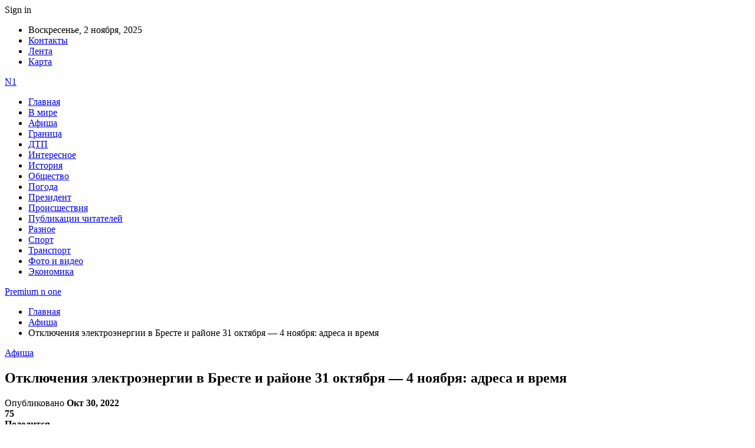

--- FILE ---
content_type: text/html; charset=UTF-8
request_url: https://premium-n-one.by/afisha/otklyucheniya-elektroenergii-v-breste-i-rajone-31-oktyabrya-4-noyabrya-adresa-i-vremya.html
body_size: 24602
content:
	<!DOCTYPE html>
		<!--[if IE 8]>
	<html class="ie ie8" dir="ltr" lang="ru-RU" prefix="og: https://ogp.me/ns#"> <![endif]-->
	<!--[if IE 9]>
	<html class="ie ie9" dir="ltr" lang="ru-RU" prefix="og: https://ogp.me/ns#"> <![endif]-->
	<!--[if gt IE 9]><!-->
<html dir="ltr" lang="ru-RU" prefix="og: https://ogp.me/ns#"> <!--<![endif]-->
	<head>
				<meta charset="UTF-8">
		<meta http-equiv="X-UA-Compatible" content="IE=edge">
		<meta name="viewport" content="width=device-width, initial-scale=1.0">
		<link rel="pingback" href="https://premium-n-one.by/xmlrpc.php"/>

		<title>Отключения электроэнергии в Бресте и районе 31 октября — 4 ноября: адреса и время | Premium n one</title>
	<style>img:is([sizes="auto" i], [sizes^="auto," i]) { contain-intrinsic-size: 3000px 1500px }</style>
	
		<!-- All in One SEO 4.8.8 - aioseo.com -->
	<meta name="description" content="Где в Бресте и Брестском районе с 31 октября до 4 ноября 2022 года будет планово в соответствии с графиком отключено электричество, информирует &quot;Брестэнерго&quot;. Отключение электроэнергии в Бресте 31 октября - 4 ноября: 31 октября, 09.00-13.00: ул. Киевская, 79-95/1, 76-90 пер. Добролюбова, 2-20 31 октября, 13.00-16.00: ул. Первомайская, 1-19, 30 ул. 1-я Первомайская, 1-11, 2-10" />
	<meta name="robots" content="max-snippet:-1, max-image-preview:large, max-video-preview:-1" />
	<meta name="author" content="admin"/>
	<meta name="keywords" content="#брест,#электричество" />
	<link rel="canonical" href="https://premium-n-one.by/afisha/otklyucheniya-elektroenergii-v-breste-i-rajone-31-oktyabrya-4-noyabrya-adresa-i-vremya.html" />
	<meta name="generator" content="All in One SEO (AIOSEO) 4.8.8" />
		<meta property="og:locale" content="ru_RU" />
		<meta property="og:site_name" content="Premium n one |" />
		<meta property="og:type" content="article" />
		<meta property="og:title" content="Отключения электроэнергии в Бресте и районе 31 октября — 4 ноября: адреса и время | Premium n one" />
		<meta property="og:description" content="Где в Бресте и Брестском районе с 31 октября до 4 ноября 2022 года будет планово в соответствии с графиком отключено электричество, информирует &quot;Брестэнерго&quot;. Отключение электроэнергии в Бресте 31 октября - 4 ноября: 31 октября, 09.00-13.00: ул. Киевская, 79-95/1, 76-90 пер. Добролюбова, 2-20 31 октября, 13.00-16.00: ул. Первомайская, 1-19, 30 ул. 1-я Первомайская, 1-11, 2-10" />
		<meta property="og:url" content="https://premium-n-one.by/afisha/otklyucheniya-elektroenergii-v-breste-i-rajone-31-oktyabrya-4-noyabrya-adresa-i-vremya.html" />
		<meta property="article:published_time" content="2022-10-30T20:26:31+00:00" />
		<meta property="article:modified_time" content="2022-10-30T20:26:31+00:00" />
		<meta name="twitter:card" content="summary" />
		<meta name="twitter:title" content="Отключения электроэнергии в Бресте и районе 31 октября — 4 ноября: адреса и время | Premium n one" />
		<meta name="twitter:description" content="Где в Бресте и Брестском районе с 31 октября до 4 ноября 2022 года будет планово в соответствии с графиком отключено электричество, информирует &quot;Брестэнерго&quot;. Отключение электроэнергии в Бресте 31 октября - 4 ноября: 31 октября, 09.00-13.00: ул. Киевская, 79-95/1, 76-90 пер. Добролюбова, 2-20 31 октября, 13.00-16.00: ул. Первомайская, 1-19, 30 ул. 1-я Первомайская, 1-11, 2-10" />
		<script type="application/ld+json" class="aioseo-schema">
			{"@context":"https:\/\/schema.org","@graph":[{"@type":"Article","@id":"https:\/\/premium-n-one.by\/afisha\/otklyucheniya-elektroenergii-v-breste-i-rajone-31-oktyabrya-4-noyabrya-adresa-i-vremya.html#article","name":"\u041e\u0442\u043a\u043b\u044e\u0447\u0435\u043d\u0438\u044f \u044d\u043b\u0435\u043a\u0442\u0440\u043e\u044d\u043d\u0435\u0440\u0433\u0438\u0438 \u0432 \u0411\u0440\u0435\u0441\u0442\u0435 \u0438 \u0440\u0430\u0439\u043e\u043d\u0435 31 \u043e\u043a\u0442\u044f\u0431\u0440\u044f \u2014 4 \u043d\u043e\u044f\u0431\u0440\u044f: \u0430\u0434\u0440\u0435\u0441\u0430 \u0438 \u0432\u0440\u0435\u043c\u044f | Premium n one","headline":"\u041e\u0442\u043a\u043b\u044e\u0447\u0435\u043d\u0438\u044f \u044d\u043b\u0435\u043a\u0442\u0440\u043e\u044d\u043d\u0435\u0440\u0433\u0438\u0438 \u0432 \u0411\u0440\u0435\u0441\u0442\u0435 \u0438 \u0440\u0430\u0439\u043e\u043d\u0435 31 \u043e\u043a\u0442\u044f\u0431\u0440\u044f &#8212; 4 \u043d\u043e\u044f\u0431\u0440\u044f: \u0430\u0434\u0440\u0435\u0441\u0430 \u0438 \u0432\u0440\u0435\u043c\u044f","author":{"@id":"https:\/\/premium-n-one.by\/author\/admin#author"},"publisher":{"@id":"https:\/\/premium-n-one.by\/#organization"},"image":{"@type":"ImageObject","url":"https:\/\/premium-n-one.by\/wp-content\/uploads\/2022\/10\/0b5ddf640d2cbb7f540e4009e41430fa.jpg","width":600,"height":360},"datePublished":"2022-10-30T23:26:30+03:00","dateModified":"2022-10-30T23:26:30+03:00","inLanguage":"ru-RU","mainEntityOfPage":{"@id":"https:\/\/premium-n-one.by\/afisha\/otklyucheniya-elektroenergii-v-breste-i-rajone-31-oktyabrya-4-noyabrya-adresa-i-vremya.html#webpage"},"isPartOf":{"@id":"https:\/\/premium-n-one.by\/afisha\/otklyucheniya-elektroenergii-v-breste-i-rajone-31-oktyabrya-4-noyabrya-adresa-i-vremya.html#webpage"},"articleSection":"\u0410\u0444\u0438\u0448\u0430, #\u0431\u0440\u0435\u0441\u0442, #\u044d\u043b\u0435\u043a\u0442\u0440\u0438\u0447\u0435\u0441\u0442\u0432\u043e"},{"@type":"BreadcrumbList","@id":"https:\/\/premium-n-one.by\/afisha\/otklyucheniya-elektroenergii-v-breste-i-rajone-31-oktyabrya-4-noyabrya-adresa-i-vremya.html#breadcrumblist","itemListElement":[{"@type":"ListItem","@id":"https:\/\/premium-n-one.by#listItem","position":1,"name":"\u0413\u043b\u0430\u0432\u043d\u0430\u044f","item":"https:\/\/premium-n-one.by","nextItem":{"@type":"ListItem","@id":"https:\/\/premium-n-one.by\/category\/afisha#listItem","name":"\u0410\u0444\u0438\u0448\u0430"}},{"@type":"ListItem","@id":"https:\/\/premium-n-one.by\/category\/afisha#listItem","position":2,"name":"\u0410\u0444\u0438\u0448\u0430","item":"https:\/\/premium-n-one.by\/category\/afisha","nextItem":{"@type":"ListItem","@id":"https:\/\/premium-n-one.by\/afisha\/otklyucheniya-elektroenergii-v-breste-i-rajone-31-oktyabrya-4-noyabrya-adresa-i-vremya.html#listItem","name":"\u041e\u0442\u043a\u043b\u044e\u0447\u0435\u043d\u0438\u044f \u044d\u043b\u0435\u043a\u0442\u0440\u043e\u044d\u043d\u0435\u0440\u0433\u0438\u0438 \u0432 \u0411\u0440\u0435\u0441\u0442\u0435 \u0438 \u0440\u0430\u0439\u043e\u043d\u0435 31 \u043e\u043a\u0442\u044f\u0431\u0440\u044f &#8212; 4 \u043d\u043e\u044f\u0431\u0440\u044f: \u0430\u0434\u0440\u0435\u0441\u0430 \u0438 \u0432\u0440\u0435\u043c\u044f"},"previousItem":{"@type":"ListItem","@id":"https:\/\/premium-n-one.by#listItem","name":"\u0413\u043b\u0430\u0432\u043d\u0430\u044f"}},{"@type":"ListItem","@id":"https:\/\/premium-n-one.by\/afisha\/otklyucheniya-elektroenergii-v-breste-i-rajone-31-oktyabrya-4-noyabrya-adresa-i-vremya.html#listItem","position":3,"name":"\u041e\u0442\u043a\u043b\u044e\u0447\u0435\u043d\u0438\u044f \u044d\u043b\u0435\u043a\u0442\u0440\u043e\u044d\u043d\u0435\u0440\u0433\u0438\u0438 \u0432 \u0411\u0440\u0435\u0441\u0442\u0435 \u0438 \u0440\u0430\u0439\u043e\u043d\u0435 31 \u043e\u043a\u0442\u044f\u0431\u0440\u044f &#8212; 4 \u043d\u043e\u044f\u0431\u0440\u044f: \u0430\u0434\u0440\u0435\u0441\u0430 \u0438 \u0432\u0440\u0435\u043c\u044f","previousItem":{"@type":"ListItem","@id":"https:\/\/premium-n-one.by\/category\/afisha#listItem","name":"\u0410\u0444\u0438\u0448\u0430"}}]},{"@type":"Organization","@id":"https:\/\/premium-n-one.by\/#organization","name":"Premium n one","url":"https:\/\/premium-n-one.by\/"},{"@type":"Person","@id":"https:\/\/premium-n-one.by\/author\/admin#author","url":"https:\/\/premium-n-one.by\/author\/admin","name":"admin","image":{"@type":"ImageObject","@id":"https:\/\/premium-n-one.by\/afisha\/otklyucheniya-elektroenergii-v-breste-i-rajone-31-oktyabrya-4-noyabrya-adresa-i-vremya.html#authorImage","url":"https:\/\/secure.gravatar.com\/avatar\/312cdcf38b28165683a140e612e3f9539f86d26244a3dfc71ba6b2cdead2a3eb?s=96&d=mm&r=g","width":96,"height":96,"caption":"admin"}},{"@type":"WebPage","@id":"https:\/\/premium-n-one.by\/afisha\/otklyucheniya-elektroenergii-v-breste-i-rajone-31-oktyabrya-4-noyabrya-adresa-i-vremya.html#webpage","url":"https:\/\/premium-n-one.by\/afisha\/otklyucheniya-elektroenergii-v-breste-i-rajone-31-oktyabrya-4-noyabrya-adresa-i-vremya.html","name":"\u041e\u0442\u043a\u043b\u044e\u0447\u0435\u043d\u0438\u044f \u044d\u043b\u0435\u043a\u0442\u0440\u043e\u044d\u043d\u0435\u0440\u0433\u0438\u0438 \u0432 \u0411\u0440\u0435\u0441\u0442\u0435 \u0438 \u0440\u0430\u0439\u043e\u043d\u0435 31 \u043e\u043a\u0442\u044f\u0431\u0440\u044f \u2014 4 \u043d\u043e\u044f\u0431\u0440\u044f: \u0430\u0434\u0440\u0435\u0441\u0430 \u0438 \u0432\u0440\u0435\u043c\u044f | Premium n one","description":"\u0413\u0434\u0435 \u0432 \u0411\u0440\u0435\u0441\u0442\u0435 \u0438 \u0411\u0440\u0435\u0441\u0442\u0441\u043a\u043e\u043c \u0440\u0430\u0439\u043e\u043d\u0435 \u0441 31 \u043e\u043a\u0442\u044f\u0431\u0440\u044f \u0434\u043e 4 \u043d\u043e\u044f\u0431\u0440\u044f 2022 \u0433\u043e\u0434\u0430 \u0431\u0443\u0434\u0435\u0442 \u043f\u043b\u0430\u043d\u043e\u0432\u043e \u0432 \u0441\u043e\u043e\u0442\u0432\u0435\u0442\u0441\u0442\u0432\u0438\u0438 \u0441 \u0433\u0440\u0430\u0444\u0438\u043a\u043e\u043c \u043e\u0442\u043a\u043b\u044e\u0447\u0435\u043d\u043e \u044d\u043b\u0435\u043a\u0442\u0440\u0438\u0447\u0435\u0441\u0442\u0432\u043e, \u0438\u043d\u0444\u043e\u0440\u043c\u0438\u0440\u0443\u0435\u0442 \"\u0411\u0440\u0435\u0441\u0442\u044d\u043d\u0435\u0440\u0433\u043e\". \u041e\u0442\u043a\u043b\u044e\u0447\u0435\u043d\u0438\u0435 \u044d\u043b\u0435\u043a\u0442\u0440\u043e\u044d\u043d\u0435\u0440\u0433\u0438\u0438 \u0432 \u0411\u0440\u0435\u0441\u0442\u0435 31 \u043e\u043a\u0442\u044f\u0431\u0440\u044f - 4 \u043d\u043e\u044f\u0431\u0440\u044f: 31 \u043e\u043a\u0442\u044f\u0431\u0440\u044f, 09.00-13.00: \u0443\u043b. \u041a\u0438\u0435\u0432\u0441\u043a\u0430\u044f, 79-95\/1, 76-90 \u043f\u0435\u0440. \u0414\u043e\u0431\u0440\u043e\u043b\u044e\u0431\u043e\u0432\u0430, 2-20 31 \u043e\u043a\u0442\u044f\u0431\u0440\u044f, 13.00-16.00: \u0443\u043b. \u041f\u0435\u0440\u0432\u043e\u043c\u0430\u0439\u0441\u043a\u0430\u044f, 1-19, 30 \u0443\u043b. 1-\u044f \u041f\u0435\u0440\u0432\u043e\u043c\u0430\u0439\u0441\u043a\u0430\u044f, 1-11, 2-10","inLanguage":"ru-RU","isPartOf":{"@id":"https:\/\/premium-n-one.by\/#website"},"breadcrumb":{"@id":"https:\/\/premium-n-one.by\/afisha\/otklyucheniya-elektroenergii-v-breste-i-rajone-31-oktyabrya-4-noyabrya-adresa-i-vremya.html#breadcrumblist"},"author":{"@id":"https:\/\/premium-n-one.by\/author\/admin#author"},"creator":{"@id":"https:\/\/premium-n-one.by\/author\/admin#author"},"image":{"@type":"ImageObject","url":"https:\/\/premium-n-one.by\/wp-content\/uploads\/2022\/10\/0b5ddf640d2cbb7f540e4009e41430fa.jpg","@id":"https:\/\/premium-n-one.by\/afisha\/otklyucheniya-elektroenergii-v-breste-i-rajone-31-oktyabrya-4-noyabrya-adresa-i-vremya.html\/#mainImage","width":600,"height":360},"primaryImageOfPage":{"@id":"https:\/\/premium-n-one.by\/afisha\/otklyucheniya-elektroenergii-v-breste-i-rajone-31-oktyabrya-4-noyabrya-adresa-i-vremya.html#mainImage"},"datePublished":"2022-10-30T23:26:30+03:00","dateModified":"2022-10-30T23:26:30+03:00"},{"@type":"WebSite","@id":"https:\/\/premium-n-one.by\/#website","url":"https:\/\/premium-n-one.by\/","name":"Premium n one","inLanguage":"ru-RU","publisher":{"@id":"https:\/\/premium-n-one.by\/#organization"}}]}
		</script>
		<!-- All in One SEO -->


<!-- Better Open Graph, Schema.org & Twitter Integration -->
<meta property="og:locale" content="ru_ru"/>
<meta property="og:site_name" content="Premium n one"/>
<meta property="og:url" content="https://premium-n-one.by/afisha/otklyucheniya-elektroenergii-v-breste-i-rajone-31-oktyabrya-4-noyabrya-adresa-i-vremya.html"/>
<meta property="og:title" content="Отключения электроэнергии в Бресте и районе 31 октября &#8212; 4 ноября: адреса и время"/>
<meta property="og:image" content="https://premium-n-one.by/wp-content/uploads/2022/10/0b5ddf640d2cbb7f540e4009e41430fa.jpg"/>
<meta property="article:section" content="Афиша"/>
<meta property="article:tag" content="#электричество"/>
<meta property="og:description" content="Где в Бресте и Брестском районе с 31 октября до 4 ноября 2022 года будет планово в соответствии с графиком отключено электричество, информирует &quot;Брестэнерго&quot;.        Отключение электроэнергии в Бресте 31 октября - 4 ноября:    31 октября, 0"/>
<meta property="og:type" content="article"/>
<meta name="twitter:card" content="summary"/>
<meta name="twitter:url" content="https://premium-n-one.by/afisha/otklyucheniya-elektroenergii-v-breste-i-rajone-31-oktyabrya-4-noyabrya-adresa-i-vremya.html"/>
<meta name="twitter:title" content="Отключения электроэнергии в Бресте и районе 31 октября &#8212; 4 ноября: адреса и время"/>
<meta name="twitter:description" content="Где в Бресте и Брестском районе с 31 октября до 4 ноября 2022 года будет планово в соответствии с графиком отключено электричество, информирует &quot;Брестэнерго&quot;.        Отключение электроэнергии в Бресте 31 октября - 4 ноября:    31 октября, 0"/>
<meta name="twitter:image" content="https://premium-n-one.by/wp-content/uploads/2022/10/0b5ddf640d2cbb7f540e4009e41430fa.jpg"/>
<!-- / Better Open Graph, Schema.org & Twitter Integration. -->
<link rel='dns-prefetch' href='//fonts.googleapis.com' />
<link rel="alternate" type="application/rss+xml" title="Premium n one &raquo; Лента" href="https://premium-n-one.by/feed" />
<link rel="alternate" type="application/rss+xml" title="Premium n one &raquo; Лента комментариев" href="https://premium-n-one.by/comments/feed" />
<script type="text/javascript">
/* <![CDATA[ */
window._wpemojiSettings = {"baseUrl":"https:\/\/s.w.org\/images\/core\/emoji\/16.0.1\/72x72\/","ext":".png","svgUrl":"https:\/\/s.w.org\/images\/core\/emoji\/16.0.1\/svg\/","svgExt":".svg","source":{"concatemoji":"https:\/\/premium-n-one.by\/wp-includes\/js\/wp-emoji-release.min.js?ver=6.8.3"}};
/*! This file is auto-generated */
!function(s,n){var o,i,e;function c(e){try{var t={supportTests:e,timestamp:(new Date).valueOf()};sessionStorage.setItem(o,JSON.stringify(t))}catch(e){}}function p(e,t,n){e.clearRect(0,0,e.canvas.width,e.canvas.height),e.fillText(t,0,0);var t=new Uint32Array(e.getImageData(0,0,e.canvas.width,e.canvas.height).data),a=(e.clearRect(0,0,e.canvas.width,e.canvas.height),e.fillText(n,0,0),new Uint32Array(e.getImageData(0,0,e.canvas.width,e.canvas.height).data));return t.every(function(e,t){return e===a[t]})}function u(e,t){e.clearRect(0,0,e.canvas.width,e.canvas.height),e.fillText(t,0,0);for(var n=e.getImageData(16,16,1,1),a=0;a<n.data.length;a++)if(0!==n.data[a])return!1;return!0}function f(e,t,n,a){switch(t){case"flag":return n(e,"\ud83c\udff3\ufe0f\u200d\u26a7\ufe0f","\ud83c\udff3\ufe0f\u200b\u26a7\ufe0f")?!1:!n(e,"\ud83c\udde8\ud83c\uddf6","\ud83c\udde8\u200b\ud83c\uddf6")&&!n(e,"\ud83c\udff4\udb40\udc67\udb40\udc62\udb40\udc65\udb40\udc6e\udb40\udc67\udb40\udc7f","\ud83c\udff4\u200b\udb40\udc67\u200b\udb40\udc62\u200b\udb40\udc65\u200b\udb40\udc6e\u200b\udb40\udc67\u200b\udb40\udc7f");case"emoji":return!a(e,"\ud83e\udedf")}return!1}function g(e,t,n,a){var r="undefined"!=typeof WorkerGlobalScope&&self instanceof WorkerGlobalScope?new OffscreenCanvas(300,150):s.createElement("canvas"),o=r.getContext("2d",{willReadFrequently:!0}),i=(o.textBaseline="top",o.font="600 32px Arial",{});return e.forEach(function(e){i[e]=t(o,e,n,a)}),i}function t(e){var t=s.createElement("script");t.src=e,t.defer=!0,s.head.appendChild(t)}"undefined"!=typeof Promise&&(o="wpEmojiSettingsSupports",i=["flag","emoji"],n.supports={everything:!0,everythingExceptFlag:!0},e=new Promise(function(e){s.addEventListener("DOMContentLoaded",e,{once:!0})}),new Promise(function(t){var n=function(){try{var e=JSON.parse(sessionStorage.getItem(o));if("object"==typeof e&&"number"==typeof e.timestamp&&(new Date).valueOf()<e.timestamp+604800&&"object"==typeof e.supportTests)return e.supportTests}catch(e){}return null}();if(!n){if("undefined"!=typeof Worker&&"undefined"!=typeof OffscreenCanvas&&"undefined"!=typeof URL&&URL.createObjectURL&&"undefined"!=typeof Blob)try{var e="postMessage("+g.toString()+"("+[JSON.stringify(i),f.toString(),p.toString(),u.toString()].join(",")+"));",a=new Blob([e],{type:"text/javascript"}),r=new Worker(URL.createObjectURL(a),{name:"wpTestEmojiSupports"});return void(r.onmessage=function(e){c(n=e.data),r.terminate(),t(n)})}catch(e){}c(n=g(i,f,p,u))}t(n)}).then(function(e){for(var t in e)n.supports[t]=e[t],n.supports.everything=n.supports.everything&&n.supports[t],"flag"!==t&&(n.supports.everythingExceptFlag=n.supports.everythingExceptFlag&&n.supports[t]);n.supports.everythingExceptFlag=n.supports.everythingExceptFlag&&!n.supports.flag,n.DOMReady=!1,n.readyCallback=function(){n.DOMReady=!0}}).then(function(){return e}).then(function(){var e;n.supports.everything||(n.readyCallback(),(e=n.source||{}).concatemoji?t(e.concatemoji):e.wpemoji&&e.twemoji&&(t(e.twemoji),t(e.wpemoji)))}))}((window,document),window._wpemojiSettings);
/* ]]> */
</script>
<style id='wp-emoji-styles-inline-css' type='text/css'>

	img.wp-smiley, img.emoji {
		display: inline !important;
		border: none !important;
		box-shadow: none !important;
		height: 1em !important;
		width: 1em !important;
		margin: 0 0.07em !important;
		vertical-align: -0.1em !important;
		background: none !important;
		padding: 0 !important;
	}
</style>
<link rel='stylesheet' id='wp-block-library-css' href='https://premium-n-one.by/wp-includes/css/dist/block-library/style.min.css?ver=6.8.3' type='text/css' media='all' />
<style id='classic-theme-styles-inline-css' type='text/css'>
/*! This file is auto-generated */
.wp-block-button__link{color:#fff;background-color:#32373c;border-radius:9999px;box-shadow:none;text-decoration:none;padding:calc(.667em + 2px) calc(1.333em + 2px);font-size:1.125em}.wp-block-file__button{background:#32373c;color:#fff;text-decoration:none}
</style>
<style id='global-styles-inline-css' type='text/css'>
:root{--wp--preset--aspect-ratio--square: 1;--wp--preset--aspect-ratio--4-3: 4/3;--wp--preset--aspect-ratio--3-4: 3/4;--wp--preset--aspect-ratio--3-2: 3/2;--wp--preset--aspect-ratio--2-3: 2/3;--wp--preset--aspect-ratio--16-9: 16/9;--wp--preset--aspect-ratio--9-16: 9/16;--wp--preset--color--black: #000000;--wp--preset--color--cyan-bluish-gray: #abb8c3;--wp--preset--color--white: #ffffff;--wp--preset--color--pale-pink: #f78da7;--wp--preset--color--vivid-red: #cf2e2e;--wp--preset--color--luminous-vivid-orange: #ff6900;--wp--preset--color--luminous-vivid-amber: #fcb900;--wp--preset--color--light-green-cyan: #7bdcb5;--wp--preset--color--vivid-green-cyan: #00d084;--wp--preset--color--pale-cyan-blue: #8ed1fc;--wp--preset--color--vivid-cyan-blue: #0693e3;--wp--preset--color--vivid-purple: #9b51e0;--wp--preset--gradient--vivid-cyan-blue-to-vivid-purple: linear-gradient(135deg,rgba(6,147,227,1) 0%,rgb(155,81,224) 100%);--wp--preset--gradient--light-green-cyan-to-vivid-green-cyan: linear-gradient(135deg,rgb(122,220,180) 0%,rgb(0,208,130) 100%);--wp--preset--gradient--luminous-vivid-amber-to-luminous-vivid-orange: linear-gradient(135deg,rgba(252,185,0,1) 0%,rgba(255,105,0,1) 100%);--wp--preset--gradient--luminous-vivid-orange-to-vivid-red: linear-gradient(135deg,rgba(255,105,0,1) 0%,rgb(207,46,46) 100%);--wp--preset--gradient--very-light-gray-to-cyan-bluish-gray: linear-gradient(135deg,rgb(238,238,238) 0%,rgb(169,184,195) 100%);--wp--preset--gradient--cool-to-warm-spectrum: linear-gradient(135deg,rgb(74,234,220) 0%,rgb(151,120,209) 20%,rgb(207,42,186) 40%,rgb(238,44,130) 60%,rgb(251,105,98) 80%,rgb(254,248,76) 100%);--wp--preset--gradient--blush-light-purple: linear-gradient(135deg,rgb(255,206,236) 0%,rgb(152,150,240) 100%);--wp--preset--gradient--blush-bordeaux: linear-gradient(135deg,rgb(254,205,165) 0%,rgb(254,45,45) 50%,rgb(107,0,62) 100%);--wp--preset--gradient--luminous-dusk: linear-gradient(135deg,rgb(255,203,112) 0%,rgb(199,81,192) 50%,rgb(65,88,208) 100%);--wp--preset--gradient--pale-ocean: linear-gradient(135deg,rgb(255,245,203) 0%,rgb(182,227,212) 50%,rgb(51,167,181) 100%);--wp--preset--gradient--electric-grass: linear-gradient(135deg,rgb(202,248,128) 0%,rgb(113,206,126) 100%);--wp--preset--gradient--midnight: linear-gradient(135deg,rgb(2,3,129) 0%,rgb(40,116,252) 100%);--wp--preset--font-size--small: 13px;--wp--preset--font-size--medium: 20px;--wp--preset--font-size--large: 36px;--wp--preset--font-size--x-large: 42px;--wp--preset--spacing--20: 0.44rem;--wp--preset--spacing--30: 0.67rem;--wp--preset--spacing--40: 1rem;--wp--preset--spacing--50: 1.5rem;--wp--preset--spacing--60: 2.25rem;--wp--preset--spacing--70: 3.38rem;--wp--preset--spacing--80: 5.06rem;--wp--preset--shadow--natural: 6px 6px 9px rgba(0, 0, 0, 0.2);--wp--preset--shadow--deep: 12px 12px 50px rgba(0, 0, 0, 0.4);--wp--preset--shadow--sharp: 6px 6px 0px rgba(0, 0, 0, 0.2);--wp--preset--shadow--outlined: 6px 6px 0px -3px rgba(255, 255, 255, 1), 6px 6px rgba(0, 0, 0, 1);--wp--preset--shadow--crisp: 6px 6px 0px rgba(0, 0, 0, 1);}:where(.is-layout-flex){gap: 0.5em;}:where(.is-layout-grid){gap: 0.5em;}body .is-layout-flex{display: flex;}.is-layout-flex{flex-wrap: wrap;align-items: center;}.is-layout-flex > :is(*, div){margin: 0;}body .is-layout-grid{display: grid;}.is-layout-grid > :is(*, div){margin: 0;}:where(.wp-block-columns.is-layout-flex){gap: 2em;}:where(.wp-block-columns.is-layout-grid){gap: 2em;}:where(.wp-block-post-template.is-layout-flex){gap: 1.25em;}:where(.wp-block-post-template.is-layout-grid){gap: 1.25em;}.has-black-color{color: var(--wp--preset--color--black) !important;}.has-cyan-bluish-gray-color{color: var(--wp--preset--color--cyan-bluish-gray) !important;}.has-white-color{color: var(--wp--preset--color--white) !important;}.has-pale-pink-color{color: var(--wp--preset--color--pale-pink) !important;}.has-vivid-red-color{color: var(--wp--preset--color--vivid-red) !important;}.has-luminous-vivid-orange-color{color: var(--wp--preset--color--luminous-vivid-orange) !important;}.has-luminous-vivid-amber-color{color: var(--wp--preset--color--luminous-vivid-amber) !important;}.has-light-green-cyan-color{color: var(--wp--preset--color--light-green-cyan) !important;}.has-vivid-green-cyan-color{color: var(--wp--preset--color--vivid-green-cyan) !important;}.has-pale-cyan-blue-color{color: var(--wp--preset--color--pale-cyan-blue) !important;}.has-vivid-cyan-blue-color{color: var(--wp--preset--color--vivid-cyan-blue) !important;}.has-vivid-purple-color{color: var(--wp--preset--color--vivid-purple) !important;}.has-black-background-color{background-color: var(--wp--preset--color--black) !important;}.has-cyan-bluish-gray-background-color{background-color: var(--wp--preset--color--cyan-bluish-gray) !important;}.has-white-background-color{background-color: var(--wp--preset--color--white) !important;}.has-pale-pink-background-color{background-color: var(--wp--preset--color--pale-pink) !important;}.has-vivid-red-background-color{background-color: var(--wp--preset--color--vivid-red) !important;}.has-luminous-vivid-orange-background-color{background-color: var(--wp--preset--color--luminous-vivid-orange) !important;}.has-luminous-vivid-amber-background-color{background-color: var(--wp--preset--color--luminous-vivid-amber) !important;}.has-light-green-cyan-background-color{background-color: var(--wp--preset--color--light-green-cyan) !important;}.has-vivid-green-cyan-background-color{background-color: var(--wp--preset--color--vivid-green-cyan) !important;}.has-pale-cyan-blue-background-color{background-color: var(--wp--preset--color--pale-cyan-blue) !important;}.has-vivid-cyan-blue-background-color{background-color: var(--wp--preset--color--vivid-cyan-blue) !important;}.has-vivid-purple-background-color{background-color: var(--wp--preset--color--vivid-purple) !important;}.has-black-border-color{border-color: var(--wp--preset--color--black) !important;}.has-cyan-bluish-gray-border-color{border-color: var(--wp--preset--color--cyan-bluish-gray) !important;}.has-white-border-color{border-color: var(--wp--preset--color--white) !important;}.has-pale-pink-border-color{border-color: var(--wp--preset--color--pale-pink) !important;}.has-vivid-red-border-color{border-color: var(--wp--preset--color--vivid-red) !important;}.has-luminous-vivid-orange-border-color{border-color: var(--wp--preset--color--luminous-vivid-orange) !important;}.has-luminous-vivid-amber-border-color{border-color: var(--wp--preset--color--luminous-vivid-amber) !important;}.has-light-green-cyan-border-color{border-color: var(--wp--preset--color--light-green-cyan) !important;}.has-vivid-green-cyan-border-color{border-color: var(--wp--preset--color--vivid-green-cyan) !important;}.has-pale-cyan-blue-border-color{border-color: var(--wp--preset--color--pale-cyan-blue) !important;}.has-vivid-cyan-blue-border-color{border-color: var(--wp--preset--color--vivid-cyan-blue) !important;}.has-vivid-purple-border-color{border-color: var(--wp--preset--color--vivid-purple) !important;}.has-vivid-cyan-blue-to-vivid-purple-gradient-background{background: var(--wp--preset--gradient--vivid-cyan-blue-to-vivid-purple) !important;}.has-light-green-cyan-to-vivid-green-cyan-gradient-background{background: var(--wp--preset--gradient--light-green-cyan-to-vivid-green-cyan) !important;}.has-luminous-vivid-amber-to-luminous-vivid-orange-gradient-background{background: var(--wp--preset--gradient--luminous-vivid-amber-to-luminous-vivid-orange) !important;}.has-luminous-vivid-orange-to-vivid-red-gradient-background{background: var(--wp--preset--gradient--luminous-vivid-orange-to-vivid-red) !important;}.has-very-light-gray-to-cyan-bluish-gray-gradient-background{background: var(--wp--preset--gradient--very-light-gray-to-cyan-bluish-gray) !important;}.has-cool-to-warm-spectrum-gradient-background{background: var(--wp--preset--gradient--cool-to-warm-spectrum) !important;}.has-blush-light-purple-gradient-background{background: var(--wp--preset--gradient--blush-light-purple) !important;}.has-blush-bordeaux-gradient-background{background: var(--wp--preset--gradient--blush-bordeaux) !important;}.has-luminous-dusk-gradient-background{background: var(--wp--preset--gradient--luminous-dusk) !important;}.has-pale-ocean-gradient-background{background: var(--wp--preset--gradient--pale-ocean) !important;}.has-electric-grass-gradient-background{background: var(--wp--preset--gradient--electric-grass) !important;}.has-midnight-gradient-background{background: var(--wp--preset--gradient--midnight) !important;}.has-small-font-size{font-size: var(--wp--preset--font-size--small) !important;}.has-medium-font-size{font-size: var(--wp--preset--font-size--medium) !important;}.has-large-font-size{font-size: var(--wp--preset--font-size--large) !important;}.has-x-large-font-size{font-size: var(--wp--preset--font-size--x-large) !important;}
:where(.wp-block-post-template.is-layout-flex){gap: 1.25em;}:where(.wp-block-post-template.is-layout-grid){gap: 1.25em;}
:where(.wp-block-columns.is-layout-flex){gap: 2em;}:where(.wp-block-columns.is-layout-grid){gap: 2em;}
:root :where(.wp-block-pullquote){font-size: 1.5em;line-height: 1.6;}
</style>
<link rel='stylesheet' id='contact-form-7-css' href='https://premium-n-one.by/wp-content/plugins/contact-form-7/includes/css/styles.css?ver=6.1.2' type='text/css' media='all' />
<link rel='stylesheet' id='widgetopts-styles-css' href='https://premium-n-one.by/wp-content/plugins/widget-options/assets/css/widget-options.css?ver=4.1.3' type='text/css' media='all' />
<link rel='stylesheet' id='bf-slick-css' href='https://premium-n-one.by/wp-content/themes/publisher/includes/libs/better-framework/assets/css/slick.min.css?ver=3.10.22' type='text/css' media='all' />
<link rel='stylesheet' id='pretty-photo-css' href='https://premium-n-one.by/wp-content/themes/publisher/includes/libs/better-framework/assets/css/pretty-photo.min.css?ver=3.10.22' type='text/css' media='all' />
<link rel='stylesheet' id='bs-icons-css' href='https://premium-n-one.by/wp-content/themes/publisher/includes/libs/better-framework/assets/css/bs-icons.css?ver=3.10.22' type='text/css' media='all' />
<link rel='stylesheet' id='theme-libs-css' href='https://premium-n-one.by/wp-content/themes/publisher/css/theme-libs.min.css?ver=7.7.0' type='text/css' media='all' />
<link rel='stylesheet' id='fontawesome-css' href='https://premium-n-one.by/wp-content/themes/publisher/includes/libs/better-framework/assets/css/font-awesome.min.css?ver=3.10.22' type='text/css' media='all' />
<link rel='stylesheet' id='publisher-css' href='https://premium-n-one.by/wp-content/themes/publisher/style-7.7.0.min.css?ver=7.7.0' type='text/css' media='all' />
<link rel='stylesheet' id='better-framework-main-fonts-css' href='https://fonts.googleapis.com/css?family=Roboto:400,500,400italic&#038;subset=greek' type='text/css' media='all' />
<script type="text/javascript" src="https://premium-n-one.by/wp-includes/js/jquery/jquery.min.js?ver=3.7.1" id="jquery-core-js"></script>
<script type="text/javascript" src="https://premium-n-one.by/wp-includes/js/jquery/jquery-migrate.min.js?ver=3.4.1" id="jquery-migrate-js"></script>
<!--[if lt IE 9]>
<script type="text/javascript" src="https://premium-n-one.by/wp-content/themes/publisher/includes/libs/better-framework/assets/js/html5shiv.min.js?ver=3.10.22" id="bf-html5shiv-js"></script>
<![endif]-->
<!--[if lt IE 9]>
<script type="text/javascript" src="https://premium-n-one.by/wp-content/themes/publisher/includes/libs/better-framework/assets/js/respond.min.js?ver=3.10.22" id="bf-respond-js"></script>
<![endif]-->
<link rel="https://api.w.org/" href="https://premium-n-one.by/wp-json/" /><link rel="alternate" title="JSON" type="application/json" href="https://premium-n-one.by/wp-json/wp/v2/posts/11120" /><link rel="EditURI" type="application/rsd+xml" title="RSD" href="https://premium-n-one.by/xmlrpc.php?rsd" />
<meta name="generator" content="WordPress 6.8.3" />
<link rel='shortlink' href='https://premium-n-one.by/?p=11120' />
<link rel="alternate" title="oEmbed (JSON)" type="application/json+oembed" href="https://premium-n-one.by/wp-json/oembed/1.0/embed?url=https%3A%2F%2Fpremium-n-one.by%2Fafisha%2Fotklyucheniya-elektroenergii-v-breste-i-rajone-31-oktyabrya-4-noyabrya-adresa-i-vremya.html" />
<link rel="alternate" title="oEmbed (XML)" type="text/xml+oembed" href="https://premium-n-one.by/wp-json/oembed/1.0/embed?url=https%3A%2F%2Fpremium-n-one.by%2Fafisha%2Fotklyucheniya-elektroenergii-v-breste-i-rajone-31-oktyabrya-4-noyabrya-adresa-i-vremya.html&#038;format=xml" />
			<link rel="amphtml" href="https://premium-n-one.by/amp/afisha/otklyucheniya-elektroenergii-v-breste-i-rajone-31-oktyabrya-4-noyabrya-adresa-i-vremya.html"/>
			<!-- Yandex.Metrika counter -->
<script type="text/javascript" >
   (function(m,e,t,r,i,k,a){m[i]=m[i]||function(){(m[i].a=m[i].a||[]).push(arguments)};
   m[i].l=1*new Date();
   for (var j = 0; j < document.scripts.length; j++) {if (document.scripts[j].src === r) { return; }}
   k=e.createElement(t),a=e.getElementsByTagName(t)[0],k.async=1,k.src=r,a.parentNode.insertBefore(k,a)})
   (window, document, "script", "https://mc.yandex.ru/metrika/tag.js", "ym");

   ym(90486399, "init", {
        clickmap:true,
        trackLinks:true,
        accurateTrackBounce:true,
        webvisor:true,
        ecommerce:"dataLayer"
   });
</script>
<noscript><div><img src="https://mc.yandex.ru/watch/90486399" style="position:absolute; left:-9999px;" alt="" /></div></noscript>
<!-- /Yandex.Metrika counter --><script type="application/ld+json">{
    "@context": "http:\/\/schema.org\/",
    "@type": "Organization",
    "@id": "#organization",
    "url": "https:\/\/premium-n-one.by\/",
    "name": "Premium n one",
    "description": ""
}</script>
<script type="application/ld+json">{
    "@context": "http:\/\/schema.org\/",
    "@type": "WebSite",
    "name": "Premium n one",
    "alternateName": "",
    "url": "https:\/\/premium-n-one.by\/"
}</script>
<script type="application/ld+json">{
    "@context": "http:\/\/schema.org\/",
    "@type": "BlogPosting",
    "headline": "\u041e\u0442\u043a\u043b\u044e\u0447\u0435\u043d\u0438\u044f \u044d\u043b\u0435\u043a\u0442\u0440\u043e\u044d\u043d\u0435\u0440\u0433\u0438\u0438 \u0432 \u0411\u0440\u0435\u0441\u0442\u0435 \u0438 \u0440\u0430\u0439\u043e\u043d\u0435 31 \u043e\u043a\u0442\u044f\u0431\u0440\u044f - 4 \u043d\u043e\u044f\u0431\u0440\u044f: \u0430\u0434\u0440\u0435\u0441\u0430 \u0438 \u0432\u0440\u0435\u043c\u044f",
    "description": "\u0413\u0434\u0435 \u0432 \u0411\u0440\u0435\u0441\u0442\u0435 \u0438 \u0411\u0440\u0435\u0441\u0442\u0441\u043a\u043e\u043c \u0440\u0430\u0439\u043e\u043d\u0435 \u0441 31 \u043e\u043a\u0442\u044f\u0431\u0440\u044f \u0434\u043e 4 \u043d\u043e\u044f\u0431\u0440\u044f 2022 \u0433\u043e\u0434\u0430 \u0431\u0443\u0434\u0435\u0442 \u043f\u043b\u0430\u043d\u043e\u0432\u043e \u0432 \u0441\u043e\u043e\u0442\u0432\u0435\u0442\u0441\u0442\u0432\u0438\u0438 \u0441 \u0433\u0440\u0430\u0444\u0438\u043a\u043e\u043c \u043e\u0442\u043a\u043b\u044e\u0447\u0435\u043d\u043e \u044d\u043b\u0435\u043a\u0442\u0440\u0438\u0447\u0435\u0441\u0442\u0432\u043e, \u0438\u043d\u0444\u043e\u0440\u043c\u0438\u0440\u0443\u0435\u0442 &quot;\u0411\u0440\u0435\u0441\u0442\u044d\u043d\u0435\u0440\u0433\u043e&quot;.        \u041e\u0442\u043a\u043b\u044e\u0447\u0435\u043d\u0438\u0435 \u044d\u043b\u0435\u043a\u0442\u0440\u043e\u044d\u043d\u0435\u0440\u0433\u0438\u0438 \u0432 \u0411\u0440\u0435\u0441\u0442\u0435 31 \u043e\u043a\u0442\u044f\u0431\u0440\u044f - 4 \u043d\u043e\u044f\u0431\u0440\u044f:    31 \u043e\u043a\u0442\u044f\u0431\u0440\u044f, 0",
    "datePublished": "2022-10-30",
    "dateModified": "2022-10-30",
    "author": {
        "@type": "Person",
        "@id": "#person-admin",
        "name": "admin"
    },
    "image": {
        "@type": "ImageObject",
        "url": "https:\/\/premium-n-one.by\/wp-content\/uploads\/2022\/10\/0b5ddf640d2cbb7f540e4009e41430fa.jpg",
        "width": 600,
        "height": 360
    },
    "interactionStatistic": [
        {
            "@type": "InteractionCounter",
            "interactionType": "http:\/\/schema.org\/CommentAction",
            "userInteractionCount": "0"
        }
    ],
    "publisher": {
        "@id": "#organization"
    },
    "mainEntityOfPage": "https:\/\/premium-n-one.by\/afisha\/otklyucheniya-elektroenergii-v-breste-i-rajone-31-oktyabrya-4-noyabrya-adresa-i-vremya.html"
}</script>
<link rel='stylesheet' id='7.7.0-1760478800' href='https://premium-n-one.by/wp-content/bs-booster-cache/c6521b7e214daf810cb96f0f2274bc94.css' type='text/css' media='all' />
<link rel="icon" href="https://premium-n-one.by/wp-content/uploads/2023/04/cropped-n1-32x32.jpg" sizes="32x32" />
<link rel="icon" href="https://premium-n-one.by/wp-content/uploads/2023/04/cropped-n1-192x192.jpg" sizes="192x192" />
<link rel="apple-touch-icon" href="https://premium-n-one.by/wp-content/uploads/2023/04/cropped-n1-180x180.jpg" />
<meta name="msapplication-TileImage" content="https://premium-n-one.by/wp-content/uploads/2023/04/cropped-n1-270x270.jpg" />
	</head>

<body class="wp-singular post-template-default single single-post postid-11120 single-format-standard wp-theme-publisher bs-theme bs-publisher bs-publisher-clean-magazine active-light-box active-top-line ltr close-rh page-layout-2-col-right full-width active-sticky-sidebar main-menu-sticky-smart single-prim-cat-8 single-cat-8  bs-ll-a" dir="ltr">
		<div class="main-wrap content-main-wrap">
			<header id="header" class="site-header header-style-2 boxed" itemscope="itemscope" itemtype="https://schema.org/WPHeader">

		<section class="topbar topbar-style-1 hidden-xs hidden-xs">
	<div class="content-wrap">
		<div class="container">
			<div class="topbar-inner clearfix">

									<div class="section-links">
													<a class="topbar-sign-in "
							   data-toggle="modal" data-target="#bsLoginModal">
								<i class="fa fa-user-circle"></i> Sign in							</a>

							<div class="modal sign-in-modal fade" id="bsLoginModal" tabindex="-1" role="dialog"
							     style="display: none">
								<div class="modal-dialog" role="document">
									<div class="modal-content">
											<span class="close-modal" data-dismiss="modal" aria-label="Close"><i
														class="fa fa-close"></i></span>
										<div class="modal-body">
											<div id="form_16723_" class="bs-shortcode bs-login-shortcode ">
		<div class="bs-login bs-type-login"  style="display:none">

					<div class="bs-login-panel bs-login-sign-panel bs-current-login-panel">
								<form name="loginform"
				      action="https://premium-n-one.by/wp-login.php" method="post">

					
					<div class="login-header">
						<span class="login-icon fa fa-user-circle main-color"></span>
						<p>Welcome, Login to your account.</p>
					</div>
					
					<div class="login-field login-username">
						<input type="text" name="log" id="form_16723_user_login" class="input"
						       value="" size="20"
						       placeholder="Username or Email..." required/>
					</div>

					<div class="login-field login-password">
						<input type="password" name="pwd" id="form_16723_user_pass"
						       class="input"
						       value="" size="20" placeholder="Password..."
						       required/>
					</div>

					
					<div class="login-field">
						<a href="https://premium-n-one.by/wp-login.php?action=lostpassword&redirect_to=https%3A%2F%2Fpremium-n-one.by%2Fafisha%2Fotklyucheniya-elektroenergii-v-breste-i-rajone-31-oktyabrya-4-noyabrya-adresa-i-vremya.html"
						   class="go-reset-panel">Forget password?</a>

													<span class="login-remember">
							<input class="remember-checkbox" name="rememberme" type="checkbox"
							       id="form_16723_rememberme"
							       value="forever"  />
							<label class="remember-label">Remember me</label>
						</span>
											</div>

					
					<div class="login-field login-submit">
						<input type="submit" name="wp-submit"
						       class="button-primary login-btn"
						       value="Log In"/>
						<input type="hidden" name="redirect_to" value="https://premium-n-one.by/afisha/otklyucheniya-elektroenergii-v-breste-i-rajone-31-oktyabrya-4-noyabrya-adresa-i-vremya.html"/>
					</div>

									</form>
			</div>

			<div class="bs-login-panel bs-login-reset-panel">

				<span class="go-login-panel"><i
							class="fa fa-angle-left"></i> Sign in</span>

				<div class="bs-login-reset-panel-inner">
					<div class="login-header">
						<span class="login-icon fa fa-support"></span>
						<p>Recover your password.</p>
						<p>A password will be e-mailed to you.</p>
					</div>
										<form name="lostpasswordform" id="form_16723_lostpasswordform"
					      action="https://premium-n-one.by/wp-login.php?action=lostpassword"
					      method="post">

						<div class="login-field reset-username">
							<input type="text" name="user_login" class="input" value=""
							       placeholder="Username or Email..."
							       required/>
						</div>

						
						<div class="login-field reset-submit">

							<input type="hidden" name="redirect_to" value=""/>
							<input type="submit" name="wp-submit" class="login-btn"
							       value="Send My Password"/>

						</div>
					</form>
				</div>
			</div>
			</div>
	</div>
										</div>
									</div>
								</div>
							</div>
												</div>
				
				<div class="section-menu">
						<div id="menu-top" class="menu top-menu-wrapper" role="navigation" itemscope="itemscope" itemtype="https://schema.org/SiteNavigationElement">
		<nav class="top-menu-container">

			<ul id="top-navigation" class="top-menu menu clearfix bsm-pure">
									<li id="topbar-date" class="menu-item menu-item-date">
					<span
						class="topbar-date">Воскресенье, 2 ноября, 2025</span>
					</li>
					<li id="menu-item-34" class="menu-item menu-item-type-post_type menu-item-object-page better-anim-fade menu-item-34"><a href="https://premium-n-one.by/kontakty">Контакты</a></li>
<li id="menu-item-35" class="menu-item menu-item-type-post_type menu-item-object-page better-anim-fade menu-item-35"><a href="https://premium-n-one.by/lenta">Лента</a></li>
<li id="menu-item-75" class="menu-item menu-item-type-custom menu-item-object-custom better-anim-fade menu-item-75"><a href="/sitemap.xml">Карта</a></li>
			</ul>

		</nav>
	</div>
				</div>
			</div>
		</div>
	</div>
</section>
		<div class="header-inner">
			<div class="content-wrap">
				<div class="container">
					<div class="row">
						<div class="row-height">
							<div class="logo-col col-xs-12">
								<div class="col-inside">
									<div id="site-branding" class="site-branding">
	<p  id="site-title" class="logo h1 text-logo">
	<a href="https://premium-n-one.by/" itemprop="url" rel="home">
		N1	</a>
</p>
</div><!-- .site-branding -->
								</div>
							</div>
													</div>
					</div>
				</div>
			</div>
		</div>

		<div id="menu-main" class="menu main-menu-wrapper" role="navigation" itemscope="itemscope" itemtype="https://schema.org/SiteNavigationElement">
	<div class="main-menu-inner">
		<div class="content-wrap">
			<div class="container">

				<nav class="main-menu-container">
					<ul id="main-navigation" class="main-menu menu bsm-pure clearfix">
						<li id="menu-item-30" class="menu-item menu-item-type-custom menu-item-object-custom menu-item-home better-anim-fade menu-item-30"><a href="https://premium-n-one.by/">Главная</a></li>
<li id="menu-item-31" class="menu-item menu-item-type-taxonomy menu-item-object-category menu-term-1 better-anim-fade menu-item-31"><a href="https://premium-n-one.by/category/v-mire">В мире</a></li>
<li id="menu-item-60" class="menu-item menu-item-type-taxonomy menu-item-object-category current-post-ancestor current-menu-parent current-post-parent menu-term-8 better-anim-fade menu-item-60"><a href="https://premium-n-one.by/category/afisha">Афиша</a></li>
<li id="menu-item-61" class="menu-item menu-item-type-taxonomy menu-item-object-category menu-term-9 better-anim-fade menu-item-61"><a href="https://premium-n-one.by/category/granicza">Граница</a></li>
<li id="menu-item-62" class="menu-item menu-item-type-taxonomy menu-item-object-category menu-term-6 better-anim-fade menu-item-62"><a href="https://premium-n-one.by/category/dtp">ДТП</a></li>
<li id="menu-item-63" class="menu-item menu-item-type-taxonomy menu-item-object-category menu-term-10 better-anim-fade menu-item-63"><a href="https://premium-n-one.by/category/interesnoe">Интересное</a></li>
<li id="menu-item-64" class="menu-item menu-item-type-taxonomy menu-item-object-category menu-term-11 better-anim-fade menu-item-64"><a href="https://premium-n-one.by/category/istoriya">История</a></li>
<li id="menu-item-65" class="menu-item menu-item-type-taxonomy menu-item-object-category menu-term-4 better-anim-fade menu-item-65"><a href="https://premium-n-one.by/category/obshhestvo">Общество</a></li>
<li id="menu-item-66" class="menu-item menu-item-type-taxonomy menu-item-object-category menu-term-7 better-anim-fade menu-item-66"><a href="https://premium-n-one.by/category/pogoda">Погода</a></li>
<li id="menu-item-67" class="menu-item menu-item-type-taxonomy menu-item-object-category menu-term-12 better-anim-fade menu-item-67"><a href="https://premium-n-one.by/category/prezident">Президент</a></li>
<li id="menu-item-68" class="menu-item menu-item-type-taxonomy menu-item-object-category menu-term-13 better-anim-fade menu-item-68"><a href="https://premium-n-one.by/category/proisshestviya">Происшествия</a></li>
<li id="menu-item-69" class="menu-item menu-item-type-taxonomy menu-item-object-category menu-term-5 better-anim-fade menu-item-69"><a href="https://premium-n-one.by/category/publikaczii-chitatelej">Публикации читателей</a></li>
<li id="menu-item-70" class="menu-item menu-item-type-taxonomy menu-item-object-category menu-term-17 better-anim-fade menu-item-70"><a href="https://premium-n-one.by/category/raznoe">Разное</a></li>
<li id="menu-item-71" class="menu-item menu-item-type-taxonomy menu-item-object-category menu-term-14 better-anim-fade menu-item-71"><a href="https://premium-n-one.by/category/sport">Спорт</a></li>
<li id="menu-item-72" class="menu-item menu-item-type-taxonomy menu-item-object-category menu-term-16 better-anim-fade menu-item-72"><a href="https://premium-n-one.by/category/transport">Транспорт</a></li>
<li id="menu-item-73" class="menu-item menu-item-type-taxonomy menu-item-object-category menu-term-15 better-anim-fade menu-item-73"><a href="https://premium-n-one.by/category/foto-i-video">Фото и видео</a></li>
<li id="menu-item-74" class="menu-item menu-item-type-taxonomy menu-item-object-category menu-term-18 better-anim-fade menu-item-74"><a href="https://premium-n-one.by/category/ekonomika">Экономика</a></li>
					</ul><!-- #main-navigation -->
									</nav><!-- .main-menu-container -->

			</div>
		</div>
	</div>
</div><!-- .menu -->
	</header><!-- .header -->
	<div class="rh-header clearfix dark deferred-block-exclude">
		<div class="rh-container clearfix">

			<div class="menu-container close">
				<span class="menu-handler"><span class="lines"></span></span>
			</div><!-- .menu-container -->

			<div class="logo-container rh-text-logo">
				<a href="https://premium-n-one.by/" itemprop="url" rel="home">
					Premium n one				</a>
			</div><!-- .logo-container -->
		</div><!-- .rh-container -->
	</div><!-- .rh-header -->
<nav role="navigation" aria-label="Breadcrumbs" class="bf-breadcrumb clearfix bc-top-style"><div class="container bf-breadcrumb-container"><ul class="bf-breadcrumb-items" itemscope itemtype="http://schema.org/BreadcrumbList"><meta name="numberOfItems" content="3" /><meta name="itemListOrder" content="Ascending" /><li itemprop="itemListElement" itemscope itemtype="http://schema.org/ListItem" class="bf-breadcrumb-item bf-breadcrumb-begin"><a itemprop="item" href="https://premium-n-one.by" rel="home"><span itemprop="name">Главная</span></a><meta itemprop="position" content="1" /></li><li itemprop="itemListElement" itemscope itemtype="http://schema.org/ListItem" class="bf-breadcrumb-item"><a itemprop="item" href="https://premium-n-one.by/category/afisha" ><span itemprop="name">Афиша</span></a><meta itemprop="position" content="2" /></li><li itemprop="itemListElement" itemscope itemtype="http://schema.org/ListItem" class="bf-breadcrumb-item bf-breadcrumb-end"><span itemprop="name">Отключения электроэнергии в Бресте и районе 31 октября &#8212; 4 ноября: адреса и время</span><meta itemprop="item" content="https://premium-n-one.by/afisha/otklyucheniya-elektroenergii-v-breste-i-rajone-31-oktyabrya-4-noyabrya-adresa-i-vremya.html"/><meta itemprop="position" content="3" /></li></ul></div></nav><div class="content-wrap">
		<main id="content" class="content-container">

		<div class="container layout-2-col layout-2-col-1 layout-right-sidebar layout-bc-before post-template-10">

			<div class="row main-section">
										<div class="col-sm-8 content-column">
							<div class="single-container">
																<article id="post-11120" class="post-11120 post type-post status-publish format-standard has-post-thumbnail  category-afisha tag-brest tag-elektrichestvo single-post-content">
									<div class="single-featured"></div>
																		<div class="post-header-inner">
										<div class="post-header-title">
											<div class="term-badges floated"><span class="term-badge term-8"><a href="https://premium-n-one.by/category/afisha">Афиша</a></span></div>											<h1 class="single-post-title">
												<span class="post-title" itemprop="headline">Отключения электроэнергии в Бресте и районе 31 октября &#8212; 4 ноября: адреса и время</span>
											</h1>
											<div class="post-meta single-post-meta">
				<span class="time"><time class="post-published updated"
			                         datetime="2022-10-30T23:26:30+03:00">Опубликовано <b>Окт 30, 2022</b></time></span>
			</div>
										</div>
									</div>
											<div class="post-share single-post-share top-share clearfix style-1">
			<div class="post-share-btn-group">
				<span class="views post-share-btn post-share-btn-views rank-default" data-bpv-post="11120"><i class="bf-icon  fa fa-eye"></i> <b class="number">75</b></span>			</div>
						<div class="share-handler-wrap ">
				<span class="share-handler post-share-btn rank-default">
					<i class="bf-icon  fa fa-share-alt"></i>						<b class="text">Поделится</b>
										</span>
				<span class="social-item vk"><a href="https://vkontakte.ru/share.php?url=https%3A%2F%2Fpremium-n-one.by%2Fafisha%2Fotklyucheniya-elektroenergii-v-breste-i-rajone-31-oktyabrya-4-noyabrya-adresa-i-vremya.html" target="_blank" rel="nofollow noreferrer" class="bs-button-el" onclick="window.open(this.href, 'share-vk','left=50,top=50,width=600,height=320,toolbar=0'); return false;"><span class="icon"><i class="bf-icon fa fa-vk"></i></span></a></span><span class="social-item ok-ru"><a href="https://connect.ok.ru/offer?url=https%3A%2F%2Fpremium-n-one.by%2Fafisha%2Fotklyucheniya-elektroenergii-v-breste-i-rajone-31-oktyabrya-4-noyabrya-adresa-i-vremya.html&title=Отключения электроэнергии в Бресте и районе 31 октября &#8212; 4 ноября: адреса и время&imageUrl=https://premium-n-one.by/wp-content/uploads/2022/10/0b5ddf640d2cbb7f540e4009e41430fa.jpg" target="_blank" rel="nofollow noreferrer" class="bs-button-el" onclick="window.open(this.href, 'share-ok-ru','left=50,top=50,width=600,height=320,toolbar=0'); return false;"><span class="icon"><i class="bf-icon bsfi-ok-ru"></i></span></a></span><span class="social-item facebook"><a href="https://www.facebook.com/sharer.php?u=https%3A%2F%2Fpremium-n-one.by%2Fafisha%2Fotklyucheniya-elektroenergii-v-breste-i-rajone-31-oktyabrya-4-noyabrya-adresa-i-vremya.html" target="_blank" rel="nofollow noreferrer" class="bs-button-el" onclick="window.open(this.href, 'share-facebook','left=50,top=50,width=600,height=320,toolbar=0'); return false;"><span class="icon"><i class="bf-icon fa fa-facebook"></i></span></a></span><span class="social-item twitter"><a href="https://twitter.com/share?text=Отключения электроэнергии в Бресте и районе 31 октября &#8212; 4 ноября: адреса и время&url=https%3A%2F%2Fpremium-n-one.by%2Fafisha%2Fotklyucheniya-elektroenergii-v-breste-i-rajone-31-oktyabrya-4-noyabrya-adresa-i-vremya.html" target="_blank" rel="nofollow noreferrer" class="bs-button-el" onclick="window.open(this.href, 'share-twitter','left=50,top=50,width=600,height=320,toolbar=0'); return false;"><span class="icon"><i class="bf-icon fa fa-twitter"></i></span></a></span><span class="social-item whatsapp"><a href="whatsapp://send?text=Отключения электроэнергии в Бресте и районе 31 октября &#8212; 4 ноября: адреса и время %0A%0A https%3A%2F%2Fpremium-n-one.by%2Fafisha%2Fotklyucheniya-elektroenergii-v-breste-i-rajone-31-oktyabrya-4-noyabrya-adresa-i-vremya.html" target="_blank" rel="nofollow noreferrer" class="bs-button-el" onclick="window.open(this.href, 'share-whatsapp','left=50,top=50,width=600,height=320,toolbar=0'); return false;"><span class="icon"><i class="bf-icon fa fa-whatsapp"></i></span></a></span><span class="social-item telegram"><a href="https://telegram.me/share/url?url=https%3A%2F%2Fpremium-n-one.by%2Fafisha%2Fotklyucheniya-elektroenergii-v-breste-i-rajone-31-oktyabrya-4-noyabrya-adresa-i-vremya.html&text=Отключения электроэнергии в Бресте и районе 31 октября &#8212; 4 ноября: адреса и время" target="_blank" rel="nofollow noreferrer" class="bs-button-el" onclick="window.open(this.href, 'share-telegram','left=50,top=50,width=600,height=320,toolbar=0'); return false;"><span class="icon"><i class="bf-icon fa fa-send"></i></span></a></span><span class="social-item viber"><a href="viber://forward?text=Отключения электроэнергии в Бресте и районе 31 октября &#8212; 4 ноября: адреса и время https%3A%2F%2Fpremium-n-one.by%2Fafisha%2Fotklyucheniya-elektroenergii-v-breste-i-rajone-31-oktyabrya-4-noyabrya-adresa-i-vremya.html" target="_blank" rel="nofollow noreferrer" class="bs-button-el" onclick="window.open(this.href, 'share-viber','left=50,top=50,width=600,height=320,toolbar=0'); return false;"><span class="icon"><i class="bf-icon bsfi-viber"></i></span></a></span></div>		</div>
											<div class="entry-content clearfix single-post-content">
										<p><strong>Где в Бресте и Брестском районе с 31 октября до 4 ноября 2022 года будет планово в соответствии с графиком отключено электричество, информирует &quot;Брестэнерго&quot;.</strong></p>
 <p><p><img title="Отключения электроэнергии в Бресте и районе 31 октября - 4 ноября: адреса и время"  data-src="/wp-content/uploads/2022/10/0b5ddf640d2cbb7f540e4009e41430fa.jpg" alt="Отключения электроэнергии в Бресте и районе 31 октября - 4 ноября: адреса и время" /></p>
</p> 
<h2>Отключение электроэнергии в Бресте 31 октября &#8212; 4 ноября:</h2>
 <p><strong>31 октября, 09.00-13.00:</strong></p>
 <ul>
<li>ул. Киевская, 79-95/1, 76-90</li>
<li>пер. Добролюбова, 2-20</li>
</ul>
 <p><strong>31 октября, 13.00-16.00:</strong></p>
 <ul>
<li>ул. Первомайская, 1-19, 30</li>
<li>ул. 1-я Первомайская, 1-11, 2-10</li>
<li>ул. 2-я Первомайская, 1-9, 2-10</li>
<li>ул. Тростниковая, 4, 10, 14-20/2, 30</li>
</ul>
 <p><strong>1 ноября, 09.00-16.00:</strong></p>
 <ul>
<li>ул. Фомина, 5-11</li>
</ul>
 <p><strong>1 ноября, 09.00-16.30:</strong></p>
 <ul>
<li>ул. Бархатная, 1-21/1, 2-24</li>
</ul>
 <p><strong>2 ноября, 09.00-16.00:</strong></p>
 <ul>
<li>ул. Лыщицкая, 47-51</li>
<li>пер. 3-й Лыщицкий, 3-23, 4-22</li>
</ul>
 <p><strong>3 ноября, 09.00-16.00:</strong></p>
 <ul>
<li>ул. Бехтерева, 96-116/1, 105-117/1</li>
<li>пер. 2-й Лыщицкий, 24, 25-25/3</li>
</ul>
<div class="bs-irp left bs-irp-thumbnail-1-full">

	<div class="bs-irp-heading">
		<span class="h-text heading-typo">Сейчас читают</span>
	</div>

			<div class="bs-pagination-wrapper main-term-none none ">
			<div class="listing listing-thumbnail listing-tb-1 clearfix columns-2">
		<div class="post-28319 type-post format-standard has-post-thumbnail   listing-item listing-item-thumbnail listing-item-tb-1 main-term-8">
	<div class="item-inner clearfix">
					<div class="featured featured-type-featured-image">
				<a  title="Первый международный кинофестиваль «Евразия» пройдет в Москве с 17 по 21 октября" data-src="https://premium-n-one.by/wp-content/uploads/2024/10/756481153306363.jpg" data-bs-srcset="{&quot;baseurl&quot;:&quot;https:\/\/premium-n-one.by\/wp-content\/uploads\/2024\/10\/&quot;,&quot;sizes&quot;:{&quot;1200&quot;:&quot;756481153306363.jpg&quot;}}"						class="img-holder" href="https://premium-n-one.by/afisha/pervyj-mezhdunarodnyj-kinofestival-evraziya-projdet-v-moskve-s-17-po-21-oktyabrya.html"></a>
							</div>
		<p class="title">		<a href="https://premium-n-one.by/afisha/pervyj-mezhdunarodnyj-kinofestival-evraziya-projdet-v-moskve-s-17-po-21-oktyabrya.html" class="post-url post-title">
			Первый международный кинофестиваль «Евразия» пройдет в&hellip;		</a>
		</p>	</div>
	</div >
	<div class="post-26379 type-post format-standard has-post-thumbnail   listing-item listing-item-thumbnail listing-item-tb-1 main-term-8">
	<div class="item-inner clearfix">
					<div class="featured featured-type-featured-image">
				<a  title="Стало известно, сколько будет стоить покататься на коньках на площади Ленина в Бресте" data-src="https://premium-n-one.by/wp-content/uploads/2023/11/4bb87a0987fb642b5fead69ee0cd94e8.jpg" data-bs-srcset="{&quot;baseurl&quot;:&quot;https:\/\/premium-n-one.by\/wp-content\/uploads\/2023\/11\/&quot;,&quot;sizes&quot;:{&quot;600&quot;:&quot;4bb87a0987fb642b5fead69ee0cd94e8.jpg&quot;}}"						class="img-holder" href="https://premium-n-one.by/afisha/stalo-izvestno-skolko-budet-stoit-pokatatsya-na-konkah-na-ploshhadi-lenina-v-breste.html"></a>
							</div>
		<p class="title">		<a href="https://premium-n-one.by/afisha/stalo-izvestno-skolko-budet-stoit-pokatatsya-na-konkah-na-ploshhadi-lenina-v-breste.html" class="post-url post-title">
			Стало известно, сколько будет стоить покататься на коньках&hellip;		</a>
		</p>	</div>
	</div >
	</div>
	
	</div></div> <p><strong>4 ноября, 09.00-16.00:</strong></p>
 <ul>
<li>ул. Серая, 1-31, 4-22</li>
<li>пер. Депутатский, 3-27</li>
<li>ул. Зеленая, 8-24, 5-41</li>
<li>ул. Журавлиная, 4-24, 5-23</li>
<li>ул. Московская, 120-152</li>
<li>ул. Вишневая, 23-43, 22-26</li>
<li>пер. Вишневый, 4.</li>
</ul>
 <h2>Отключение электроэнергии в Брестском районе 31 октября &#8212; 4 ноября:</h2>
 <p><strong>31 октября, 09.00-16.00:</strong></p>
 <ul>
<li>д. Волки (<em>ул. Речная</em>)</li>
<li>д. Щебрин (<em>ул. Лесная, с.т. &laquo;Хвойное&raquo;</em>)</li>
<li>д. Дубок (<em>ул. Центральная, ул. Заречная</em>)</li>
</ul>
 <p><strong>1 ноября, 09.00-16.00:</strong></p>
 <ul>
<li>с.т. &laquo;Семисосны&raquo;</li>
<li>д. Комаровка (<em>ул. Центральная, ул. Кононовича</em>)</li>
</ul>
 <p><strong>2 ноября, 09.00-16.00:</strong></p>
 <ul>
<li>аг. Б. Радваничи (<em>ул. Центральная, ул. Гагарина, ул. Советских партизан</em>)</li>
<li>д. Муры (<em>ул. Садовая</em>)</li>
<li>д. Комаровка (<em>ул. Центральная</em>)</li>
</ul>
 <p><strong>3 ноября, 09.00-16.00:</strong></p>
 <ul>
<li>с.т. &laquo;Сувенир&raquo;, &laquo;Речник&raquo;, &laquo;Прибрежное-1&raquo;, &laquo;Прибрежное-2&raquo;, &laquo;Журавинка&raquo;, &laquo;Витамин&raquo;</li>
<li>д. Комаровка (<em>ул. Центральная, ул. Кононовича</em>)</li>
</ul>
 <p><strong>4 ноября, 09.00-16.00:</strong></p>
 <ul>
<li>д. Томашовка (<em>ул. Ясная Поляна, ул. Проезжая, ул. Базарная, ул. Гагарина, ул. Советская, ул. Пушкинская, ул. Тихая, ул. 1 Мая, ул. Космонавтов</em>)</li>
<li>д. Томашовка (<em>ул. Лесная</em>).</li>
</ul>
 <p>                                                                                                                                                                                                          Фото: из открытых источников (иллюстративное)</p>
 <p style="text-align:right;">
<!--noindex-->Источник:  <a target="_blank" rel="nofollow noopener" href="http://onlinebrest.by/novosti/otklyucheniya-elektroenergii-v-breste-i-rayone-31-oktyabrya-4-noyabrya-adresa-i-vremya.html">onlinebrest.by </a><!--/noindex--></p> 									</div>
										<div class="entry-terms post-tags clearfix ">
		<span class="terms-label"><i class="fa fa-tags"></i></span>
		<a href="https://premium-n-one.by/tag/brest" rel="tag">#брест</a><a href="https://premium-n-one.by/tag/elektrichestvo" rel="tag">#электричество</a>	</div>
		<div class="post-share single-post-share bottom-share clearfix style-1">
			<div class="post-share-btn-group">
				<span class="views post-share-btn post-share-btn-views rank-default" data-bpv-post="11120"><i class="bf-icon  fa fa-eye"></i> <b class="number">75</b></span>			</div>
						<div class="share-handler-wrap ">
				<span class="share-handler post-share-btn rank-default">
					<i class="bf-icon  fa fa-share-alt"></i>						<b class="text">Поделится</b>
										</span>
				<span class="social-item vk has-title"><a href="https://vkontakte.ru/share.php?url=https%3A%2F%2Fpremium-n-one.by%2Fafisha%2Fotklyucheniya-elektroenergii-v-breste-i-rajone-31-oktyabrya-4-noyabrya-adresa-i-vremya.html" target="_blank" rel="nofollow noreferrer" class="bs-button-el" onclick="window.open(this.href, 'share-vk','left=50,top=50,width=600,height=320,toolbar=0'); return false;"><span class="icon"><i class="bf-icon fa fa-vk"></i></span><span class="item-title">VK</span></a></span><span class="social-item ok-ru has-title"><a href="https://connect.ok.ru/offer?url=https%3A%2F%2Fpremium-n-one.by%2Fafisha%2Fotklyucheniya-elektroenergii-v-breste-i-rajone-31-oktyabrya-4-noyabrya-adresa-i-vremya.html&title=Отключения электроэнергии в Бресте и районе 31 октября &#8212; 4 ноября: адреса и время&imageUrl=https://premium-n-one.by/wp-content/uploads/2022/10/0b5ddf640d2cbb7f540e4009e41430fa.jpg" target="_blank" rel="nofollow noreferrer" class="bs-button-el" onclick="window.open(this.href, 'share-ok-ru','left=50,top=50,width=600,height=320,toolbar=0'); return false;"><span class="icon"><i class="bf-icon bsfi-ok-ru"></i></span><span class="item-title">OK.ru</span></a></span><span class="social-item facebook has-title"><a href="https://www.facebook.com/sharer.php?u=https%3A%2F%2Fpremium-n-one.by%2Fafisha%2Fotklyucheniya-elektroenergii-v-breste-i-rajone-31-oktyabrya-4-noyabrya-adresa-i-vremya.html" target="_blank" rel="nofollow noreferrer" class="bs-button-el" onclick="window.open(this.href, 'share-facebook','left=50,top=50,width=600,height=320,toolbar=0'); return false;"><span class="icon"><i class="bf-icon fa fa-facebook"></i></span><span class="item-title">Facebook</span></a></span><span class="social-item twitter has-title"><a href="https://twitter.com/share?text=Отключения электроэнергии в Бресте и районе 31 октября &#8212; 4 ноября: адреса и время&url=https%3A%2F%2Fpremium-n-one.by%2Fafisha%2Fotklyucheniya-elektroenergii-v-breste-i-rajone-31-oktyabrya-4-noyabrya-adresa-i-vremya.html" target="_blank" rel="nofollow noreferrer" class="bs-button-el" onclick="window.open(this.href, 'share-twitter','left=50,top=50,width=600,height=320,toolbar=0'); return false;"><span class="icon"><i class="bf-icon fa fa-twitter"></i></span><span class="item-title">Twitter</span></a></span><span class="social-item whatsapp has-title"><a href="whatsapp://send?text=Отключения электроэнергии в Бресте и районе 31 октября &#8212; 4 ноября: адреса и время %0A%0A https%3A%2F%2Fpremium-n-one.by%2Fafisha%2Fotklyucheniya-elektroenergii-v-breste-i-rajone-31-oktyabrya-4-noyabrya-adresa-i-vremya.html" target="_blank" rel="nofollow noreferrer" class="bs-button-el" onclick="window.open(this.href, 'share-whatsapp','left=50,top=50,width=600,height=320,toolbar=0'); return false;"><span class="icon"><i class="bf-icon fa fa-whatsapp"></i></span><span class="item-title">WhatsApp</span></a></span><span class="social-item telegram has-title"><a href="https://telegram.me/share/url?url=https%3A%2F%2Fpremium-n-one.by%2Fafisha%2Fotklyucheniya-elektroenergii-v-breste-i-rajone-31-oktyabrya-4-noyabrya-adresa-i-vremya.html&text=Отключения электроэнергии в Бресте и районе 31 октября &#8212; 4 ноября: адреса и время" target="_blank" rel="nofollow noreferrer" class="bs-button-el" onclick="window.open(this.href, 'share-telegram','left=50,top=50,width=600,height=320,toolbar=0'); return false;"><span class="icon"><i class="bf-icon fa fa-send"></i></span><span class="item-title">Telegram</span></a></span><span class="social-item viber has-title"><a href="viber://forward?text=Отключения электроэнергии в Бресте и районе 31 октября &#8212; 4 ноября: адреса и время https%3A%2F%2Fpremium-n-one.by%2Fafisha%2Fotklyucheniya-elektroenergii-v-breste-i-rajone-31-oktyabrya-4-noyabrya-adresa-i-vremya.html" target="_blank" rel="nofollow noreferrer" class="bs-button-el" onclick="window.open(this.href, 'share-viber','left=50,top=50,width=600,height=320,toolbar=0'); return false;"><span class="icon"><i class="bf-icon bsfi-viber"></i></span><span class="item-title">Viber</span></a></span></div>		</div>
										</article>
									<section class="next-prev-post clearfix">

					<div class="prev-post">
				<p class="pre-title heading-typo"><i
							class="fa fa-arrow-left"></i> Предыдущая запись				</p>
				<p class="title heading-typo"><a href="https://premium-n-one.by/proisshestviya/belorus-poluchil-11-let-kolonii-strogogo-rezhima-za-iznasilovanie-plemyanniczy.html" rel="prev">Белорус получил 11 лет колонии строгого режима за изнасилование племянницы</a></p>
			</div>
		
					<div class="next-post">
				<p class="pre-title heading-typo">Следующая запись <i
							class="fa fa-arrow-right"></i></p>
				<p class="title heading-typo"><a href="https://premium-n-one.by/interesnoe/chto-proishodit-s-organizmom-kogda-vy-edite-tykvu.html" rel="next">Что происходит с организмом, когда вы едите тыкву?</a></p>
			</div>
		
	</section>
							</div>
							<div class="post-related">

	<div class="section-heading sh-t1 sh-s1 multi-tab">

					<a href="#relatedposts_1508250980_1" class="main-link active"
			   data-toggle="tab">
				<span
						class="h-text related-posts-heading">Вам также могут понравиться</span>
			</a>
			<a href="#relatedposts_1508250980_2" class="other-link" data-toggle="tab"
			   data-deferred-event="shown.bs.tab"
			   data-deferred-init="relatedposts_1508250980_2">
				<span
						class="h-text related-posts-heading">Еще от автора</span>
			</a>
		
	</div>

		<div class="tab-content">
		<div class="tab-pane bs-tab-anim bs-tab-animated active"
		     id="relatedposts_1508250980_1">
			
					<div class="bs-pagination-wrapper main-term-none next_prev ">
			<div class="listing listing-thumbnail listing-tb-2 clearfix  scolumns-3 simple-grid include-last-mobile">
	<div  class="post-28319 type-post format-standard has-post-thumbnail   listing-item listing-item-thumbnail listing-item-tb-2 main-term-8">
<div class="item-inner clearfix">
			<div class="featured featured-type-featured-image">
						<a  title="Первый международный кинофестиваль «Евразия» пройдет в Москве с 17 по 21 октября" data-src="https://premium-n-one.by/wp-content/uploads/2024/10/756481153306363.jpg" data-bs-srcset="{&quot;baseurl&quot;:&quot;https:\/\/premium-n-one.by\/wp-content\/uploads\/2024\/10\/&quot;,&quot;sizes&quot;:{&quot;1200&quot;:&quot;756481153306363.jpg&quot;}}"					class="img-holder" href="https://premium-n-one.by/afisha/pervyj-mezhdunarodnyj-kinofestival-evraziya-projdet-v-moskve-s-17-po-21-oktyabrya.html"></a>
					</div>
	<p class="title">	<a class="post-url" href="https://premium-n-one.by/afisha/pervyj-mezhdunarodnyj-kinofestival-evraziya-projdet-v-moskve-s-17-po-21-oktyabrya.html" title="Первый международный кинофестиваль «Евразия» пройдет в Москве с 17 по 21 октября">
			<span class="post-title">
				Первый международный кинофестиваль «Евразия» пройдет в Москве с 17 по 21 октября			</span>
	</a>
	</p></div>
</div >
<div  class="post-26379 type-post format-standard has-post-thumbnail   listing-item listing-item-thumbnail listing-item-tb-2 main-term-8">
<div class="item-inner clearfix">
			<div class="featured featured-type-featured-image">
						<a  title="Стало известно, сколько будет стоить покататься на коньках на площади Ленина в Бресте" data-src="https://premium-n-one.by/wp-content/uploads/2023/11/4bb87a0987fb642b5fead69ee0cd94e8.jpg" data-bs-srcset="{&quot;baseurl&quot;:&quot;https:\/\/premium-n-one.by\/wp-content\/uploads\/2023\/11\/&quot;,&quot;sizes&quot;:{&quot;600&quot;:&quot;4bb87a0987fb642b5fead69ee0cd94e8.jpg&quot;}}"					class="img-holder" href="https://premium-n-one.by/afisha/stalo-izvestno-skolko-budet-stoit-pokatatsya-na-konkah-na-ploshhadi-lenina-v-breste.html"></a>
					</div>
	<p class="title">	<a class="post-url" href="https://premium-n-one.by/afisha/stalo-izvestno-skolko-budet-stoit-pokatatsya-na-konkah-na-ploshhadi-lenina-v-breste.html" title="Стало известно, сколько будет стоить покататься на коньках на площади Ленина в Бресте">
			<span class="post-title">
				Стало известно, сколько будет стоить покататься на коньках на площади Ленина в Бресте			</span>
	</a>
	</p></div>
</div >
<div  class="post-26308 type-post format-standard has-post-thumbnail   listing-item listing-item-thumbnail listing-item-tb-2 main-term-8">
<div class="item-inner clearfix">
			<div class="featured featured-type-featured-image">
						<a  title="В субботу будет отключено водоснабжение в ряде домов по улице Сябровской в Бресте" data-src="https://premium-n-one.by/wp-content/uploads/2023/11/c7b07b544b3400af33e33906d3c09a07.jpg" data-bs-srcset="{&quot;baseurl&quot;:&quot;https:\/\/premium-n-one.by\/wp-content\/uploads\/2023\/11\/&quot;,&quot;sizes&quot;:{&quot;600&quot;:&quot;c7b07b544b3400af33e33906d3c09a07.jpg&quot;}}"					class="img-holder" href="https://premium-n-one.by/afisha/v-subbotu-budet-otklyucheno-vodosnabzhenie-v-ryade-domov-po-ulicze-syabrovskoj-v-breste.html"></a>
					</div>
	<p class="title">	<a class="post-url" href="https://premium-n-one.by/afisha/v-subbotu-budet-otklyucheno-vodosnabzhenie-v-ryade-domov-po-ulicze-syabrovskoj-v-breste.html" title="В субботу будет отключено водоснабжение в ряде домов по улице Сябровской в Бресте">
			<span class="post-title">
				В субботу будет отключено водоснабжение в ряде домов по улице Сябровской в Бресте			</span>
	</a>
	</p></div>
</div >
<div  class="post-26231 type-post format-standard has-post-thumbnail   listing-item listing-item-thumbnail listing-item-tb-2 main-term-8">
<div class="item-inner clearfix">
			<div class="featured featured-type-featured-image">
						<a  title="Усадьба Берестейского Деда Мороза снова открывается в парке культуры и отдыха" data-src="https://premium-n-one.by/wp-content/uploads/2023/11/562a883e874f5c127e79385b6fdda716.jpg" data-bs-srcset="{&quot;baseurl&quot;:&quot;https:\/\/premium-n-one.by\/wp-content\/uploads\/2023\/11\/&quot;,&quot;sizes&quot;:{&quot;600&quot;:&quot;562a883e874f5c127e79385b6fdda716.jpg&quot;}}"					class="img-holder" href="https://premium-n-one.by/afisha/usadba-berestejskogo-deda-moroza-snova-otkryvaetsya-v-parke-kultury-i-otdyha.html"></a>
					</div>
	<p class="title">	<a class="post-url" href="https://premium-n-one.by/afisha/usadba-berestejskogo-deda-moroza-snova-otkryvaetsya-v-parke-kultury-i-otdyha.html" title="Усадьба Берестейского Деда Мороза снова открывается в парке культуры и отдыха">
			<span class="post-title">
				Усадьба Берестейского Деда Мороза снова открывается в парке культуры и отдыха			</span>
	</a>
	</p></div>
</div >
	</div>
	
	</div><div class="bs-pagination bs-ajax-pagination next_prev main-term-none clearfix">
			<script>var bs_ajax_paginate_534980098 = '{"query":{"paginate":"next_prev","count":4,"post_type":"post","posts_per_page":4,"post__not_in":[11120],"ignore_sticky_posts":1,"post_status":["publish","private"],"category__in":[8],"_layout":{"state":"1|1|0","page":"2-col-right"}},"type":"wp_query","view":"Publisher::fetch_related_posts","current_page":1,"ajax_url":"\/wp-admin\/admin-ajax.php","remove_duplicates":"0","paginate":"next_prev","_layout":{"state":"1|1|0","page":"2-col-right"},"_bs_pagin_token":"347224d","data":{"vars":{"post-ranking-offset":2}}}';</script>				<a class="btn-bs-pagination prev disabled" rel="prev" data-id="534980098"
				   title="предыдущий">
					<i class="fa fa-angle-left"
					   aria-hidden="true"></i> Prev				</a>
				<a  rel="next" class="btn-bs-pagination next"
				   data-id="534980098" title="следующий">
					Next <i
							class="fa fa-angle-right" aria-hidden="true"></i>
				</a>
				</div>
		</div>

		<div class="tab-pane bs-tab-anim bs-tab-animated bs-deferred-container"
		     id="relatedposts_1508250980_2">
					<div class="bs-pagination-wrapper main-term-none next_prev ">
				<div class="bs-deferred-load-wrapper" id="bsd_relatedposts_1508250980_2">
			<script>var bs_deferred_loading_bsd_relatedposts_1508250980_2 = '{"query":{"paginate":"next_prev","count":4,"author":1,"post_type":"post","_layout":{"state":"1|1|0","page":"2-col-right"}},"type":"wp_query","view":"Publisher::fetch_other_related_posts","current_page":1,"ajax_url":"\/wp-admin\/admin-ajax.php","remove_duplicates":"0","paginate":"next_prev","_layout":{"state":"1|1|0","page":"2-col-right"},"_bs_pagin_token":"7329490","data":{"vars":{"post-ranking-offset":2}}}';</script>
		</div>
		
	</div>		</div>
	</div>
</div>
<section id="comments-template-11120" class="comments-template">
	
	
	<p class="comments-closed">
		Комментарии закрыты.	</p><!-- .comments-closed -->


	</section>
						</div><!-- .content-column -->
												<div class="col-sm-4 sidebar-column sidebar-column-primary">
							<aside id="sidebar-primary-sidebar" class="sidebar" role="complementary" aria-label="Primary Sidebar Sidebar" itemscope="itemscope" itemtype="https://schema.org/WPSideBar">
	<div id="search-2" class=" h-ni w-nt primary-sidebar-widget widget widget_search"><form role="search" method="get" class="search-form clearfix" action="https://premium-n-one.by">
	<input type="search" class="search-field"
	       placeholder="Поиск..."
	       value="" name="s"
	       title="Искать:"
	       autocomplete="off">
	<input type="submit" class="search-submit" value="Поиск">
</form><!-- .search-form -->
</div><div id="bs-thumbnail-listing-1-2" class=" h-ni h-bg h-bg-507299 w-t primary-sidebar-widget widget widget_bs-thumbnail-listing-1"><div class=" bs-listing bs-listing-listing-thumbnail-1 bs-listing-single-tab">		<p class="section-heading sh-t3 sh-s7 main-term-none">

		
							<span class="h-text main-term-none main-link">
						 Интересное:					</span>
			
		
		</p>
			<div class="listing listing-thumbnail listing-tb-1 clearfix columns-1">
		<div class="post-13612 type-post format-standard has-post-thumbnail   listing-item listing-item-thumbnail listing-item-tb-1 main-term-6">
	<div class="item-inner clearfix">
					<div class="featured featured-type-featured-image">
				<a  title="Автоледи в Барановичах не пропустила автобус, и он снес четыре пролета забора" data-src="https://premium-n-one.by/wp-content/uploads/2023/04/16e0539e8b19dd0d1bd1d976cf45d0c2.jpg" data-bs-srcset="{&quot;baseurl&quot;:&quot;https:\/\/premium-n-one.by\/wp-content\/uploads\/2023\/04\/&quot;,&quot;sizes&quot;:{&quot;600&quot;:&quot;16e0539e8b19dd0d1bd1d976cf45d0c2.jpg&quot;}}"						class="img-holder" href="https://premium-n-one.by/dtp/avtoledi-v-baranovichah-ne-propustila-avtobus-i-on-snes-chetyre-proleta-zabora.html"></a>
							</div>
		<p class="title">		<a href="https://premium-n-one.by/dtp/avtoledi-v-baranovichah-ne-propustila-avtobus-i-on-snes-chetyre-proleta-zabora.html" class="post-url post-title">
			Автоледи в Барановичах не пропустила автобус, и он снес&hellip;		</a>
		</p>	</div>
	</div >
	<div class="post-23206 type-post format-standard has-post-thumbnail   listing-item listing-item-thumbnail listing-item-tb-1 main-term-1">
	<div class="item-inner clearfix">
					<div class="featured featured-type-featured-image">
				<a  title="Эксперты объяснили, почему дорожает шоколад" data-src="https://premium-n-one.by/wp-content/uploads/2023/10/77187bd8a9bf1cab1aab39dc30ab57f8.jpg" data-bs-srcset="{&quot;baseurl&quot;:&quot;https:\/\/premium-n-one.by\/wp-content\/uploads\/2023\/10\/&quot;,&quot;sizes&quot;:{&quot;600&quot;:&quot;77187bd8a9bf1cab1aab39dc30ab57f8.jpg&quot;}}"						class="img-holder" href="https://premium-n-one.by/v-mire/eksperty-obyasnili-pochemu-dorozhaet-shokolad.html"></a>
							</div>
		<p class="title">		<a href="https://premium-n-one.by/v-mire/eksperty-obyasnili-pochemu-dorozhaet-shokolad.html" class="post-url post-title">
			Эксперты объяснили, почему дорожает шоколад		</a>
		</p>	</div>
	</div >
	<div class="post-9222 type-post format-standard has-post-thumbnail   listing-item listing-item-thumbnail listing-item-tb-1 main-term-18">
	<div class="item-inner clearfix">
					<div class="featured featured-type-featured-image">
				<a  title="Назвали закупочную цену на клюкву в Беларуси" data-src="https://premium-n-one.by/wp-content/uploads/2022/09/e3b5ba4a3efde432f3e90cc04c75acd1.jpg" data-bs-srcset="{&quot;baseurl&quot;:&quot;https:\/\/premium-n-one.by\/wp-content\/uploads\/2022\/09\/&quot;,&quot;sizes&quot;:{&quot;600&quot;:&quot;e3b5ba4a3efde432f3e90cc04c75acd1.jpg&quot;}}"						class="img-holder" href="https://premium-n-one.by/ekonomika/nazvali-zakupochnuyu-czenu-na-klyukvu-v-belarusi.html"></a>
							</div>
		<p class="title">		<a href="https://premium-n-one.by/ekonomika/nazvali-zakupochnuyu-czenu-na-klyukvu-v-belarusi.html" class="post-url post-title">
			Назвали закупочную цену на клюкву в Беларуси		</a>
		</p>	</div>
	</div >
	<div class="post-19191 type-post format-standard has-post-thumbnail   listing-item listing-item-thumbnail listing-item-tb-1 main-term-16">
	<div class="item-inner clearfix">
					<div class="featured featured-type-featured-image">
				<a  title="Пинский школьник поругался с родителями и угнал чужую легковушку" data-src="https://premium-n-one.by/wp-content/uploads/2023/07/a24fe7053203f0c896ae8cec7f1202f5.jpg" data-bs-srcset="{&quot;baseurl&quot;:&quot;https:\/\/premium-n-one.by\/wp-content\/uploads\/2023\/07\/&quot;,&quot;sizes&quot;:{&quot;600&quot;:&quot;a24fe7053203f0c896ae8cec7f1202f5.jpg&quot;}}"						class="img-holder" href="https://premium-n-one.by/transport/pinskij-shkolnik-porugalsya-s-roditelyami-i-ugnal-chuzhuyu-legkovushku.html"></a>
							</div>
		<p class="title">		<a href="https://premium-n-one.by/transport/pinskij-shkolnik-porugalsya-s-roditelyami-i-ugnal-chuzhuyu-legkovushku.html" class="post-url post-title">
			Пинский школьник поругался с родителями и угнал чужую&hellip;		</a>
		</p>	</div>
	</div >
	<div class="post-7032 type-post format-standard has-post-thumbnail   listing-item listing-item-thumbnail listing-item-tb-1 main-term-6">
	<div class="item-inner clearfix">
					<div class="featured featured-type-featured-image">
				<a  title="Лобовое столкновение в Столинском районе, есть пострадавшие" data-src="https://premium-n-one.by/wp-content/uploads/2022/08/1f53450de8c429b671cbaad23cb26cc0.jpg" data-bs-srcset="{&quot;baseurl&quot;:&quot;https:\/\/premium-n-one.by\/wp-content\/uploads\/2022\/08\/&quot;,&quot;sizes&quot;:{&quot;600&quot;:&quot;1f53450de8c429b671cbaad23cb26cc0.jpg&quot;}}"						class="img-holder" href="https://premium-n-one.by/dtp/lobovoe-stolknovenie-v-stolinskom-rajone-est-postradavshie.html"></a>
							</div>
		<p class="title">		<a href="https://premium-n-one.by/dtp/lobovoe-stolknovenie-v-stolinskom-rajone-est-postradavshie.html" class="post-url post-title">
			Лобовое столкновение в Столинском районе, есть пострадавшие		</a>
		</p>	</div>
	</div >
	</div>
	</div></div><div id="tag_cloud-2" class=" h-ni h-bg h-bg-507299 w-nt primary-sidebar-widget widget widget_tag_cloud"><div class="section-heading sh-t3 sh-s7"><span class="h-text">Метки</span></div><div class="tagcloud"><a href="https://premium-n-one.by/tag/tochka" class="tag-cloud-link tag-link-1232 tag-link-position-1" style="font-size: 10.748466257669pt;" aria-label="#tochka (119 элементов)">#tochka</a>
<a href="https://premium-n-one.by/tag/avto" class="tag-cloud-link tag-link-189 tag-link-position-2" style="font-size: 13.325153374233pt;" aria-label="#авто (237 элементов)">#авто</a>
<a href="https://premium-n-one.by/tag/baranovichi" class="tag-cloud-link tag-link-28 tag-link-position-3" style="font-size: 11.865030674847pt;" aria-label="#барановичи (161 элемент)">#барановичи</a>
<a href="https://premium-n-one.by/tag/belarus" class="tag-cloud-link tag-link-23 tag-link-position-4" style="font-size: 22pt;" aria-label="#беларусь (2&nbsp;447 элементов)">#беларусь</a>
<a href="https://premium-n-one.by/tag/beryoza" class="tag-cloud-link tag-link-60 tag-link-position-5" style="font-size: 8.8588957055215pt;" aria-label="#берёза (72 элемента)">#берёза</a>
<a href="https://premium-n-one.by/tag/brest" class="tag-cloud-link tag-link-20 tag-link-position-6" style="font-size: 20.282208588957pt;" aria-label="#брест (1&nbsp;556 элементов)">#брест</a>
<a href="https://premium-n-one.by/tag/brestskaya_oblast" class="tag-cloud-link tag-link-27 tag-link-position-7" style="font-size: 18.650306748466pt;" aria-label="#брестская_область (997 элементов)">#брестская_область</a>
<a href="https://premium-n-one.by/tag/velo" class="tag-cloud-link tag-link-78 tag-link-position-8" style="font-size: 9.1165644171779pt;" aria-label="#вело (77 элементов)">#вело</a>
<a href="https://premium-n-one.by/tag/germaniya" class="tag-cloud-link tag-link-447 tag-link-position-9" style="font-size: 8.6871165644172pt;" aria-label="#германия (68 элементов)">#германия</a>
<a href="https://premium-n-one.by/tag/gibel" class="tag-cloud-link tag-link-152 tag-link-position-10" style="font-size: 12.723926380368pt;" aria-label="#гибель (204 элемента)">#гибель</a>
<a href="https://premium-n-one.by/tag/grodno" class="tag-cloud-link tag-link-188 tag-link-position-11" style="font-size: 8.8588957055215pt;" aria-label="#гродно (72 элемента)">#гродно</a>
<a href="https://premium-n-one.by/tag/dalnobojshhik" class="tag-cloud-link tag-link-31 tag-link-position-12" style="font-size: 9.3742331288344pt;" aria-label="#дальнобойщик (82 элемента)">#дальнобойщик</a>
<a href="https://premium-n-one.by/tag/deti" class="tag-cloud-link tag-link-42 tag-link-position-13" style="font-size: 11.521472392638pt;" aria-label="#дети (147 элементов)">#дети</a>
<a href="https://premium-n-one.by/tag/zhivotnoe" class="tag-cloud-link tag-link-79 tag-link-position-14" style="font-size: 10.576687116564pt;" aria-label="#животное (115 элементов)">#животное</a>
<a href="https://premium-n-one.by/tag/zarplata" class="tag-cloud-link tag-link-52 tag-link-position-15" style="font-size: 12.122699386503pt;" aria-label="#зарплата (171 элемент)">#зарплата</a>
<a href="https://premium-n-one.by/tag/zdorove" class="tag-cloud-link tag-link-103 tag-link-position-16" style="font-size: 8.1717791411043pt;" aria-label="#здоровье (59 элементов)">#здоровье</a>
<a href="https://premium-n-one.by/tag/kamenecz" class="tag-cloud-link tag-link-173 tag-link-position-17" style="font-size: 8.0858895705521pt;" aria-label="#каменец (58 элементов)">#каменец</a>
<a href="https://premium-n-one.by/tag/kobrin" class="tag-cloud-link tag-link-277 tag-link-position-18" style="font-size: 9.2883435582822pt;" aria-label="#кобрин (80 элементов)">#кобрин</a>
<a href="https://premium-n-one.by/tag/kontrabanda" class="tag-cloud-link tag-link-66 tag-link-position-19" style="font-size: 10.490797546012pt;" aria-label="#контрабанда (111 элементов)">#контрабанда</a>
<a href="https://premium-n-one.by/tag/krazha" class="tag-cloud-link tag-link-118 tag-link-position-20" style="font-size: 10.319018404908pt;" aria-label="#кража (107 элементов)">#кража</a>
<a href="https://premium-n-one.by/tag/kredit" class="tag-cloud-link tag-link-143 tag-link-position-21" style="font-size: 8.1717791411043pt;" aria-label="#кредит (59 элементов)">#кредит</a>
<a href="https://premium-n-one.by/tag/kurs_valyut" class="tag-cloud-link tag-link-62 tag-link-position-22" style="font-size: 9.0306748466258pt;" aria-label="#курс_валют (75 элементов)">#курс_валют</a>
<a href="https://premium-n-one.by/tag/litva" class="tag-cloud-link tag-link-44 tag-link-position-23" style="font-size: 9.5460122699387pt;" aria-label="#литва (86 элементов)">#литва</a>
<a href="https://premium-n-one.by/tag/mediczina" class="tag-cloud-link tag-link-121 tag-link-position-24" style="font-size: 8.4294478527607pt;" aria-label="#медицина (63 элемента)">#медицина</a>
<a href="https://premium-n-one.by/tag/minsk" class="tag-cloud-link tag-link-123 tag-link-position-25" style="font-size: 12.036809815951pt;" aria-label="#минск (169 элементов)">#минск</a>
<a href="https://premium-n-one.by/tag/minskaya_oblast" class="tag-cloud-link tag-link-83 tag-link-position-26" style="font-size: 9.4601226993865pt;" aria-label="#минская_область (84 элемента)">#минская_область</a>
<a href="https://premium-n-one.by/tag/moto" class="tag-cloud-link tag-link-225 tag-link-position-27" style="font-size: 8.4294478527607pt;" aria-label="#мото (64 элемента)">#мото</a>
<a href="https://premium-n-one.by/tag/moshennichestvo" class="tag-cloud-link tag-link-194 tag-link-position-28" style="font-size: 9.7177914110429pt;" aria-label="#мошенничество (90 элементов)">#мошенничество</a>
<a href="https://premium-n-one.by/tag/nalog" class="tag-cloud-link tag-link-157 tag-link-position-29" style="font-size: 10.576687116564pt;" aria-label="#налог (113 элементов)">#налог</a>
<a href="https://premium-n-one.by/tag/narkotik" class="tag-cloud-link tag-link-136 tag-link-position-30" style="font-size: 8pt;" aria-label="#наркотик (57 элементов)">#наркотик</a>
<a href="https://premium-n-one.by/tag/nedvizhimost" class="tag-cloud-link tag-link-142 tag-link-position-31" style="font-size: 10.40490797546pt;" aria-label="#недвижимость (109 элементов)">#недвижимость</a>
<a href="https://premium-n-one.by/tag/novosti-kompanij" class="tag-cloud-link tag-link-1351 tag-link-position-32" style="font-size: 9.1165644171779pt;" aria-label="#новости компаний (76 элементов)">#новости компаний</a>
<a href="https://premium-n-one.by/tag/pinsk" class="tag-cloud-link tag-link-35 tag-link-position-33" style="font-size: 10.147239263804pt;" aria-label="#пинск (102 элемента)">#пинск</a>
<a href="https://premium-n-one.by/tag/pozhar" class="tag-cloud-link tag-link-48 tag-link-position-34" style="font-size: 9.8895705521472pt;" aria-label="#пожар (94 элемента)">#пожар</a>
<a href="https://premium-n-one.by/tag/polsha" class="tag-cloud-link tag-link-30 tag-link-position-35" style="font-size: 13.067484662577pt;" aria-label="#польша (222 элемента)">#польша</a>
<a href="https://premium-n-one.by/tag/prigovor" class="tag-cloud-link tag-link-185 tag-link-position-36" style="font-size: 8.2576687116564pt;" aria-label="#приговор (60 элементов)">#приговор</a>
<a href="https://premium-n-one.by/tag/pyanyj" class="tag-cloud-link tag-link-32 tag-link-position-37" style="font-size: 8.2576687116564pt;" aria-label="#пьяный (60 элементов)">#пьяный</a>
<a href="https://premium-n-one.by/tag/rabota" class="tag-cloud-link tag-link-89 tag-link-position-38" style="font-size: 10.920245398773pt;" aria-label="#работа (124 элемента)">#работа</a>
<a href="https://premium-n-one.by/tag/rossiya" class="tag-cloud-link tag-link-38 tag-link-position-39" style="font-size: 11.349693251534pt;" aria-label="#россия (141 элемент)">#россия</a>
<a href="https://premium-n-one.by/tag/sigareta" class="tag-cloud-link tag-link-137 tag-link-position-40" style="font-size: 9.0306748466258pt;" aria-label="#сигарета (75 элементов)">#сигарета</a>
<a href="https://premium-n-one.by/tag/sud" class="tag-cloud-link tag-link-102 tag-link-position-41" style="font-size: 10.319018404908pt;" aria-label="#суд (107 элементов)">#суд</a>
<a href="https://premium-n-one.by/tag/taksi" class="tag-cloud-link tag-link-130 tag-link-position-42" style="font-size: 8pt;" aria-label="#такси (57 элементов)">#такси</a>
<a href="https://premium-n-one.by/tag/toplivo" class="tag-cloud-link tag-link-218 tag-link-position-43" style="font-size: 8.601226993865pt;" aria-label="#топливо (66 элементов)">#топливо</a>
<a href="https://premium-n-one.by/tag/futbol" class="tag-cloud-link tag-link-57 tag-link-position-44" style="font-size: 10.576687116564pt;" aria-label="#футбол (115 элементов)">#футбол</a>
<a href="https://premium-n-one.by/tag/shkola" class="tag-cloud-link tag-link-41 tag-link-position-45" style="font-size: 9.1165644171779pt;" aria-label="#школа (77 элементов)">#школа</a></div>
</div><div id="text-2" class=" h-ni w-nt primary-sidebar-widget widget widget_text">			<div class="textwidget"><p><strong><a href="https://premium-n-one.by/interesnoe/uchenye-dlya-zdorovya-vreden-son-dazhe-pri-nebolshom-kolichestve-sveta.html">Ученые: для здоровья вреден сон даже при небольшом количестве света</a></strong></p>
<p><strong><a href="https://premium-n-one.by/v-mire/sovokupnoe-sostoyanie-500-samyh-bogatyh-lyudej-mira-vpervye-pereshagnulo-rubezh-v-10-trln.html">Совокупное состояние 500 самых богатых людей мира впервые перешагнуло рубеж в $10 трлн</a></strong></p>
</div>
		</div></aside>
						</div><!-- .primary-sidebar-column -->
									</div><!-- .main-section -->
		</div><!-- .layout-2-col -->

	</main><!-- main -->

	</div><!-- .content-wrap -->
	<footer id="site-footer" class="site-footer full-width">
				<div class="copy-footer">
			<div class="content-wrap">
				<div class="container">
										<div class="row footer-copy-row">
						<div class="copy-1 col-lg-6 col-md-6 col-sm-6 col-xs-12">
							© 2025 - Premium n one. Все права защищены.<br /> Любое копирование материалов с нашего ресурса разрешается только с обратной активной ссылкой на страницу статьи. 						</div>
						<div class="copy-2 col-lg-6 col-md-6 col-sm-6 col-xs-12">
							Все материалы опубликованные на сайте взяты с открытых источников и других порталов интернета, все права на авторство принадлежат их законным владельцам.						</div>
					</div>
				</div>
			</div>
		</div>
	</footer><!-- .footer -->
		</div><!-- .main-wrap -->
			<span class="back-top"><i class="fa fa-arrow-up"></i></span>

<script type="speculationrules">
{"prefetch":[{"source":"document","where":{"and":[{"href_matches":"\/*"},{"not":{"href_matches":["\/wp-*.php","\/wp-admin\/*","\/wp-content\/uploads\/*","\/wp-content\/*","\/wp-content\/plugins\/*","\/wp-content\/themes\/publisher\/*","\/*\\?(.+)"]}},{"not":{"selector_matches":"a[rel~=\"nofollow\"]"}},{"not":{"selector_matches":".no-prefetch, .no-prefetch a"}}]},"eagerness":"conservative"}]}
</script>
		<div class="rh-cover noscroll gr-5" >
			<span class="rh-close"></span>
			<div class="rh-panel rh-pm">
				<div class="rh-p-h">
											<span class="user-login">
													<span class="user-avatar user-avatar-icon"><i class="fa fa-user-circle"></i></span>
							Sign in						</span>				</div>

				<div class="rh-p-b">
										<div class="rh-c-m clearfix"></div>

											<form role="search" method="get" class="search-form" action="https://premium-n-one.by">
							<input type="search" class="search-field"
							       placeholder="Поиск..."
							       value="" name="s"
							       title="Искать:"
							       autocomplete="off">
							<input type="submit" class="search-submit" value="">
						</form>
										</div>
			</div>
							<div class="rh-panel rh-p-u">
					<div class="rh-p-h">
						<span class="rh-back-menu"><i></i></span>
					</div>

					<div class="rh-p-b">
						<div id="form_85557_" class="bs-shortcode bs-login-shortcode ">
		<div class="bs-login bs-type-login"  style="display:none">

					<div class="bs-login-panel bs-login-sign-panel bs-current-login-panel">
								<form name="loginform"
				      action="https://premium-n-one.by/wp-login.php" method="post">

					
					<div class="login-header">
						<span class="login-icon fa fa-user-circle main-color"></span>
						<p>Welcome, Login to your account.</p>
					</div>
					
					<div class="login-field login-username">
						<input type="text" name="log" id="form_85557_user_login" class="input"
						       value="" size="20"
						       placeholder="Username or Email..." required/>
					</div>

					<div class="login-field login-password">
						<input type="password" name="pwd" id="form_85557_user_pass"
						       class="input"
						       value="" size="20" placeholder="Password..."
						       required/>
					</div>

					
					<div class="login-field">
						<a href="https://premium-n-one.by/wp-login.php?action=lostpassword&redirect_to=https%3A%2F%2Fpremium-n-one.by%2Fafisha%2Fotklyucheniya-elektroenergii-v-breste-i-rajone-31-oktyabrya-4-noyabrya-adresa-i-vremya.html"
						   class="go-reset-panel">Forget password?</a>

													<span class="login-remember">
							<input class="remember-checkbox" name="rememberme" type="checkbox"
							       id="form_85557_rememberme"
							       value="forever"  />
							<label class="remember-label">Remember me</label>
						</span>
											</div>

					
					<div class="login-field login-submit">
						<input type="submit" name="wp-submit"
						       class="button-primary login-btn"
						       value="Log In"/>
						<input type="hidden" name="redirect_to" value="https://premium-n-one.by/afisha/otklyucheniya-elektroenergii-v-breste-i-rajone-31-oktyabrya-4-noyabrya-adresa-i-vremya.html"/>
					</div>

									</form>
			</div>

			<div class="bs-login-panel bs-login-reset-panel">

				<span class="go-login-panel"><i
							class="fa fa-angle-left"></i> Sign in</span>

				<div class="bs-login-reset-panel-inner">
					<div class="login-header">
						<span class="login-icon fa fa-support"></span>
						<p>Recover your password.</p>
						<p>A password will be e-mailed to you.</p>
					</div>
										<form name="lostpasswordform" id="form_85557_lostpasswordform"
					      action="https://premium-n-one.by/wp-login.php?action=lostpassword"
					      method="post">

						<div class="login-field reset-username">
							<input type="text" name="user_login" class="input" value=""
							       placeholder="Username or Email..."
							       required/>
						</div>

						
						<div class="login-field reset-submit">

							<input type="hidden" name="redirect_to" value=""/>
							<input type="submit" name="wp-submit" class="login-btn"
							       value="Send My Password"/>

						</div>
					</form>
				</div>
			</div>
			</div>
	</div>					</div>
				</div>
						</div>
		<script type="text/javascript" src="https://premium-n-one.by/wp-includes/js/dist/hooks.min.js?ver=4d63a3d491d11ffd8ac6" id="wp-hooks-js"></script>
<script type="text/javascript" src="https://premium-n-one.by/wp-includes/js/dist/i18n.min.js?ver=5e580eb46a90c2b997e6" id="wp-i18n-js"></script>
<script type="text/javascript" id="wp-i18n-js-after">
/* <![CDATA[ */
wp.i18n.setLocaleData( { 'text direction\u0004ltr': [ 'ltr' ] } );
/* ]]> */
</script>
<script type="text/javascript" src="https://premium-n-one.by/wp-content/plugins/contact-form-7/includes/swv/js/index.js?ver=6.1.2" id="swv-js"></script>
<script type="text/javascript" id="contact-form-7-js-translations">
/* <![CDATA[ */
( function( domain, translations ) {
	var localeData = translations.locale_data[ domain ] || translations.locale_data.messages;
	localeData[""].domain = domain;
	wp.i18n.setLocaleData( localeData, domain );
} )( "contact-form-7", {"translation-revision-date":"2025-09-30 08:46:06+0000","generator":"GlotPress\/4.0.1","domain":"messages","locale_data":{"messages":{"":{"domain":"messages","plural-forms":"nplurals=3; plural=(n % 10 == 1 && n % 100 != 11) ? 0 : ((n % 10 >= 2 && n % 10 <= 4 && (n % 100 < 12 || n % 100 > 14)) ? 1 : 2);","lang":"ru"},"This contact form is placed in the wrong place.":["\u042d\u0442\u0430 \u043a\u043e\u043d\u0442\u0430\u043a\u0442\u043d\u0430\u044f \u0444\u043e\u0440\u043c\u0430 \u0440\u0430\u0437\u043c\u0435\u0449\u0435\u043d\u0430 \u0432 \u043d\u0435\u043f\u0440\u0430\u0432\u0438\u043b\u044c\u043d\u043e\u043c \u043c\u0435\u0441\u0442\u0435."],"Error:":["\u041e\u0448\u0438\u0431\u043a\u0430:"]}},"comment":{"reference":"includes\/js\/index.js"}} );
/* ]]> */
</script>
<script type="text/javascript" id="contact-form-7-js-before">
/* <![CDATA[ */
var wpcf7 = {
    "api": {
        "root": "https:\/\/premium-n-one.by\/wp-json\/",
        "namespace": "contact-form-7\/v1"
    }
};
/* ]]> */
</script>
<script type="text/javascript" src="https://premium-n-one.by/wp-content/plugins/contact-form-7/includes/js/index.js?ver=6.1.2" id="contact-form-7-js"></script>
<script type="text/javascript" src="https://premium-n-one.by/wp-content/themes/publisher/includes/libs/bs-theme-core/lazy-load/assets/js/blazy.min.js?ver=1.11.0" id="blazy-js"></script>
<script type="text/javascript" id="publisher-theme-pagination-js-extra">
/* <![CDATA[ */
var bs_pagination_loc = {"loading":"<div class=\"bs-loading\"><div><\/div><div><\/div><div><\/div><div><\/div><div><\/div><div><\/div><div><\/div><div><\/div><div><\/div><\/div>"};
/* ]]> */
</script>
<script type="text/javascript" src="https://premium-n-one.by/wp-content/themes/publisher/includes/libs/bs-theme-core/listing-pagin/assets/js/bs-ajax-pagination.min.js?ver=7.7.0" id="publisher-theme-pagination-js"></script>
<script type="text/javascript" src="https://premium-n-one.by/wp-content/themes/publisher/includes/libs/better-framework/assets/js/slick.min.js?ver=3.10.22" id="bf-slick-js"></script>
<script type="text/javascript" src="https://premium-n-one.by/wp-content/themes/publisher/includes/libs/better-framework/assets/js/element-query.min.js?ver=3.10.22" id="element-query-js"></script>
<script type="text/javascript" src="https://premium-n-one.by/wp-content/themes/publisher/js/theme-libs.min.js?ver=7.7.0" id="theme-libs-js"></script>
<script type="text/javascript" src="https://premium-n-one.by/wp-content/themes/publisher/includes/libs/better-framework/assets/js/pretty-photo.min.js?ver=3.10.22" id="pretty-photo-js"></script>
<script type="text/javascript" id="publisher-js-extra">
/* <![CDATA[ */
var publisher_theme_global_loc = {"page":{"boxed":"full-width"},"header":{"style":"style-2","boxed":"boxed"},"ajax_url":"https:\/\/premium-n-one.by\/wp-admin\/admin-ajax.php","loading":"<div class=\"bs-loading\"><div><\/div><div><\/div><div><\/div><div><\/div><div><\/div><div><\/div><div><\/div><div><\/div><div><\/div><\/div>","translations":{"tabs_all":"\u0412\u0441\u0435","tabs_more":"\u0411\u043e\u043b\u044c\u0448\u0435","lightbox_expand":"Expand the image","lightbox_close":"Close"},"lightbox":{"not_classes":""},"main_menu":{"more_menu":"enable"},"top_menu":{"more_menu":"enable"},"skyscraper":{"sticky_gap":30,"sticky":false,"position":""},"share":{"more":true},"refresh_googletagads":"1","notification":{"subscribe_msg":"By clicking the subscribe button you will never miss the new articles!","subscribed_msg":"You're subscribed to notifications","subscribe_btn":"Subscribe","subscribed_btn":"Unsubscribe"}};
var publisher_theme_ajax_search_loc = {"ajax_url":"https:\/\/premium-n-one.by\/wp-admin\/admin-ajax.php","previewMarkup":"<div class=\"ajax-search-results-wrapper ajax-search-no-product ajax-search-fullwidth\">\n\t<div class=\"ajax-search-results\">\n\t\t<div class=\"ajax-ajax-posts-list\">\n\t\t\t<div class=\"clean-title heading-typo\">\n\t\t\t\t<span>\u0421\u043e\u043e\u0431\u0449\u0435\u043d\u0438\u0439<\/span>\n\t\t\t<\/div>\n\t\t\t<div class=\"posts-lists\" data-section-name=\"posts\"><\/div>\n\t\t<\/div>\n\t\t<div class=\"ajax-taxonomy-list\">\n\t\t\t<div class=\"ajax-categories-columns\">\n\t\t\t\t<div class=\"clean-title heading-typo\">\n\t\t\t\t\t<span>\u043a\u0430\u0442\u0435\u0433\u043e\u0440\u0438\u0438<\/span>\n\t\t\t\t<\/div>\n\t\t\t\t<div class=\"posts-lists\" data-section-name=\"categories\"><\/div>\n\t\t\t<\/div>\n\t\t\t<div class=\"ajax-tags-columns\">\n\t\t\t\t<div class=\"clean-title heading-typo\">\n\t\t\t\t\t<span>\u0422\u0435\u0433\u0438<\/span>\n\t\t\t\t<\/div>\n\t\t\t\t<div class=\"posts-lists\" data-section-name=\"tags\"><\/div>\n\t\t\t<\/div>\n\t\t<\/div>\n\t<\/div>\n<\/div>","full_width":"1"};
/* ]]> */
</script>
<script type="text/javascript" src="https://premium-n-one.by/wp-content/themes/publisher/js/theme.min.js?ver=7.7.0" id="publisher-js"></script>

</body>
</html>